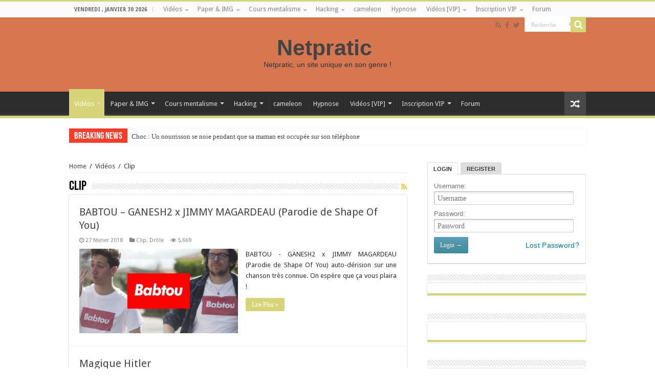

--- FILE ---
content_type: text/html; charset=UTF-8
request_url: https://www.netpratic.com/category/videos/clip-videos/
body_size: 27810
content:
<!DOCTYPE html>
<html lang="fr-FR" prefix="og: http://ogp.me/ns#">
<head>
<meta charset="UTF-8" />
<link rel="profile" href="http://gmpg.org/xfn/11" />
<link rel="pingback" href="https://www.netpratic.com/xmlrpc.php" />
<meta name='robots' content='index, follow, max-image-preview:large, max-snippet:-1, max-video-preview:-1' />

	<!-- This site is optimized with the Yoast SEO plugin v21.5 - https://yoast.com/wordpress/plugins/seo/ -->
	<title>Clip Archives - Netpratic </title>
	<meta name="description" content="Netpratic un site VRAIMENT pas comme les autres !" />
	<link rel="canonical" href="http://www.netpratic.com/category/videos/clip-videos/" />
	<link rel="next" href="http://www.netpratic.com/category/videos/clip-videos/page/2/" />
	<script type="application/ld+json" class="yoast-schema-graph">{"@context":"https://schema.org","@graph":[{"@type":"CollectionPage","@id":"http://www.netpratic.com/category/videos/clip-videos/","url":"http://www.netpratic.com/category/videos/clip-videos/","name":"Clip Archives - Netpratic ","isPartOf":{"@id":"http://www.netpratic.com/#website"},"primaryImageOfPage":{"@id":"http://www.netpratic.com/category/videos/clip-videos/#primaryimage"},"image":{"@id":"http://www.netpratic.com/category/videos/clip-videos/#primaryimage"},"thumbnailUrl":"https://www.netpratic.com/wp-content/uploads/2018/02/babtou-ganesh2-x-jimmy-magardeau.jpg","description":"Netpratic un site VRAIMENT pas comme les autres !","breadcrumb":{"@id":"http://www.netpratic.com/category/videos/clip-videos/#breadcrumb"},"inLanguage":"fr-FR"},{"@type":"ImageObject","inLanguage":"fr-FR","@id":"http://www.netpratic.com/category/videos/clip-videos/#primaryimage","url":"https://www.netpratic.com/wp-content/uploads/2018/02/babtou-ganesh2-x-jimmy-magardeau.jpg","contentUrl":"https://www.netpratic.com/wp-content/uploads/2018/02/babtou-ganesh2-x-jimmy-magardeau.jpg","width":1280,"height":720},{"@type":"BreadcrumbList","@id":"http://www.netpratic.com/category/videos/clip-videos/#breadcrumb","itemListElement":[{"@type":"ListItem","position":1,"name":"Accueil","item":"http://www.netpratic.com/"},{"@type":"ListItem","position":2,"name":"Vidéos","item":"https://www.netpratic.com/category/videos/"},{"@type":"ListItem","position":3,"name":"Clip"}]},{"@type":"WebSite","@id":"http://www.netpratic.com/#website","url":"http://www.netpratic.com/","name":"Netpratic ","description":"Netpratic, un site unique en son genre !","potentialAction":[{"@type":"SearchAction","target":{"@type":"EntryPoint","urlTemplate":"http://www.netpratic.com/?s={search_term_string}"},"query-input":"required name=search_term_string"}],"inLanguage":"fr-FR"}]}</script>
	<!-- / Yoast SEO plugin. -->


<link rel='dns-prefetch' href='//ssl.p.jwpcdn.com' />
<link rel='dns-prefetch' href='//fonts.googleapis.com' />
<link rel="alternate" type="application/rss+xml" title="Netpratic  &raquo; Flux" href="https://www.netpratic.com/feed/" />
<link rel="alternate" type="application/rss+xml" title="Netpratic  &raquo; Flux des commentaires" href="https://www.netpratic.com/comments/feed/" />
<link rel="alternate" type="application/rss+xml" title="Netpratic  &raquo; Flux de la catégorie Clip" href="https://www.netpratic.com/category/videos/clip-videos/feed/" />
		<!-- This site uses the Google Analytics by MonsterInsights plugin v8.20.1 - Using Analytics tracking - https://www.monsterinsights.com/ -->
		<!-- Remarque : MonsterInsights n’est actuellement pas configuré sur ce site. Le propriétaire doit authentifier son compte Google Analytics dans les réglages de MonsterInsights.  -->
					<!-- No tracking code set -->
				<!-- / Google Analytics by MonsterInsights -->
		<script type="text/javascript">
/* <![CDATA[ */
window._wpemojiSettings = {"baseUrl":"https:\/\/s.w.org\/images\/core\/emoji\/14.0.0\/72x72\/","ext":".png","svgUrl":"https:\/\/s.w.org\/images\/core\/emoji\/14.0.0\/svg\/","svgExt":".svg","source":{"concatemoji":"https:\/\/www.netpratic.com\/wp-includes\/js\/wp-emoji-release.min.js"}};
/*! This file is auto-generated */
!function(i,n){var o,s,e;function c(e){try{var t={supportTests:e,timestamp:(new Date).valueOf()};sessionStorage.setItem(o,JSON.stringify(t))}catch(e){}}function p(e,t,n){e.clearRect(0,0,e.canvas.width,e.canvas.height),e.fillText(t,0,0);var t=new Uint32Array(e.getImageData(0,0,e.canvas.width,e.canvas.height).data),r=(e.clearRect(0,0,e.canvas.width,e.canvas.height),e.fillText(n,0,0),new Uint32Array(e.getImageData(0,0,e.canvas.width,e.canvas.height).data));return t.every(function(e,t){return e===r[t]})}function u(e,t,n){switch(t){case"flag":return n(e,"\ud83c\udff3\ufe0f\u200d\u26a7\ufe0f","\ud83c\udff3\ufe0f\u200b\u26a7\ufe0f")?!1:!n(e,"\ud83c\uddfa\ud83c\uddf3","\ud83c\uddfa\u200b\ud83c\uddf3")&&!n(e,"\ud83c\udff4\udb40\udc67\udb40\udc62\udb40\udc65\udb40\udc6e\udb40\udc67\udb40\udc7f","\ud83c\udff4\u200b\udb40\udc67\u200b\udb40\udc62\u200b\udb40\udc65\u200b\udb40\udc6e\u200b\udb40\udc67\u200b\udb40\udc7f");case"emoji":return!n(e,"\ud83e\udef1\ud83c\udffb\u200d\ud83e\udef2\ud83c\udfff","\ud83e\udef1\ud83c\udffb\u200b\ud83e\udef2\ud83c\udfff")}return!1}function f(e,t,n){var r="undefined"!=typeof WorkerGlobalScope&&self instanceof WorkerGlobalScope?new OffscreenCanvas(300,150):i.createElement("canvas"),a=r.getContext("2d",{willReadFrequently:!0}),o=(a.textBaseline="top",a.font="600 32px Arial",{});return e.forEach(function(e){o[e]=t(a,e,n)}),o}function t(e){var t=i.createElement("script");t.src=e,t.defer=!0,i.head.appendChild(t)}"undefined"!=typeof Promise&&(o="wpEmojiSettingsSupports",s=["flag","emoji"],n.supports={everything:!0,everythingExceptFlag:!0},e=new Promise(function(e){i.addEventListener("DOMContentLoaded",e,{once:!0})}),new Promise(function(t){var n=function(){try{var e=JSON.parse(sessionStorage.getItem(o));if("object"==typeof e&&"number"==typeof e.timestamp&&(new Date).valueOf()<e.timestamp+604800&&"object"==typeof e.supportTests)return e.supportTests}catch(e){}return null}();if(!n){if("undefined"!=typeof Worker&&"undefined"!=typeof OffscreenCanvas&&"undefined"!=typeof URL&&URL.createObjectURL&&"undefined"!=typeof Blob)try{var e="postMessage("+f.toString()+"("+[JSON.stringify(s),u.toString(),p.toString()].join(",")+"));",r=new Blob([e],{type:"text/javascript"}),a=new Worker(URL.createObjectURL(r),{name:"wpTestEmojiSupports"});return void(a.onmessage=function(e){c(n=e.data),a.terminate(),t(n)})}catch(e){}c(n=f(s,u,p))}t(n)}).then(function(e){for(var t in e)n.supports[t]=e[t],n.supports.everything=n.supports.everything&&n.supports[t],"flag"!==t&&(n.supports.everythingExceptFlag=n.supports.everythingExceptFlag&&n.supports[t]);n.supports.everythingExceptFlag=n.supports.everythingExceptFlag&&!n.supports.flag,n.DOMReady=!1,n.readyCallback=function(){n.DOMReady=!0}}).then(function(){return e}).then(function(){var e;n.supports.everything||(n.readyCallback(),(e=n.source||{}).concatemoji?t(e.concatemoji):e.wpemoji&&e.twemoji&&(t(e.twemoji),t(e.wpemoji)))}))}((window,document),window._wpemojiSettings);
/* ]]> */
</script>
<link rel='stylesheet' id='shadowbox-css-css' href='http://www.netpratic.com/wp-content/uploads/shadowbox-js/src/shadowbox.css' type='text/css' media='screen' />
<link rel='stylesheet' id='shadowbox-extras-css' href='https://www.netpratic.com/wp-content/plugins/shadowbox-js/css/extras.css' type='text/css' media='screen' />
<link rel='stylesheet' id='tie-insta-style-css' href='https://www.netpratic.com/wp-content/plugins/instagramy/assets/style.css' type='text/css' media='all' />
<link rel='stylesheet' id='taqyeem-style-css' href='https://www.netpratic.com/wp-content/plugins/taqyeem/style.css' type='text/css' media='all' />
<style id='wp-emoji-styles-inline-css' type='text/css'>

	img.wp-smiley, img.emoji {
		display: inline !important;
		border: none !important;
		box-shadow: none !important;
		height: 1em !important;
		width: 1em !important;
		margin: 0 0.07em !important;
		vertical-align: -0.1em !important;
		background: none !important;
		padding: 0 !important;
	}
</style>
<link rel='stylesheet' id='wp-block-library-css' href='https://www.netpratic.com/wp-includes/css/dist/block-library/style.min.css' type='text/css' media='all' />
<style id='classic-theme-styles-inline-css' type='text/css'>
/*! This file is auto-generated */
.wp-block-button__link{color:#fff;background-color:#32373c;border-radius:9999px;box-shadow:none;text-decoration:none;padding:calc(.667em + 2px) calc(1.333em + 2px);font-size:1.125em}.wp-block-file__button{background:#32373c;color:#fff;text-decoration:none}
</style>
<style id='global-styles-inline-css' type='text/css'>
body{--wp--preset--color--black: #000000;--wp--preset--color--cyan-bluish-gray: #abb8c3;--wp--preset--color--white: #ffffff;--wp--preset--color--pale-pink: #f78da7;--wp--preset--color--vivid-red: #cf2e2e;--wp--preset--color--luminous-vivid-orange: #ff6900;--wp--preset--color--luminous-vivid-amber: #fcb900;--wp--preset--color--light-green-cyan: #7bdcb5;--wp--preset--color--vivid-green-cyan: #00d084;--wp--preset--color--pale-cyan-blue: #8ed1fc;--wp--preset--color--vivid-cyan-blue: #0693e3;--wp--preset--color--vivid-purple: #9b51e0;--wp--preset--gradient--vivid-cyan-blue-to-vivid-purple: linear-gradient(135deg,rgba(6,147,227,1) 0%,rgb(155,81,224) 100%);--wp--preset--gradient--light-green-cyan-to-vivid-green-cyan: linear-gradient(135deg,rgb(122,220,180) 0%,rgb(0,208,130) 100%);--wp--preset--gradient--luminous-vivid-amber-to-luminous-vivid-orange: linear-gradient(135deg,rgba(252,185,0,1) 0%,rgba(255,105,0,1) 100%);--wp--preset--gradient--luminous-vivid-orange-to-vivid-red: linear-gradient(135deg,rgba(255,105,0,1) 0%,rgb(207,46,46) 100%);--wp--preset--gradient--very-light-gray-to-cyan-bluish-gray: linear-gradient(135deg,rgb(238,238,238) 0%,rgb(169,184,195) 100%);--wp--preset--gradient--cool-to-warm-spectrum: linear-gradient(135deg,rgb(74,234,220) 0%,rgb(151,120,209) 20%,rgb(207,42,186) 40%,rgb(238,44,130) 60%,rgb(251,105,98) 80%,rgb(254,248,76) 100%);--wp--preset--gradient--blush-light-purple: linear-gradient(135deg,rgb(255,206,236) 0%,rgb(152,150,240) 100%);--wp--preset--gradient--blush-bordeaux: linear-gradient(135deg,rgb(254,205,165) 0%,rgb(254,45,45) 50%,rgb(107,0,62) 100%);--wp--preset--gradient--luminous-dusk: linear-gradient(135deg,rgb(255,203,112) 0%,rgb(199,81,192) 50%,rgb(65,88,208) 100%);--wp--preset--gradient--pale-ocean: linear-gradient(135deg,rgb(255,245,203) 0%,rgb(182,227,212) 50%,rgb(51,167,181) 100%);--wp--preset--gradient--electric-grass: linear-gradient(135deg,rgb(202,248,128) 0%,rgb(113,206,126) 100%);--wp--preset--gradient--midnight: linear-gradient(135deg,rgb(2,3,129) 0%,rgb(40,116,252) 100%);--wp--preset--font-size--small: 13px;--wp--preset--font-size--medium: 20px;--wp--preset--font-size--large: 36px;--wp--preset--font-size--x-large: 42px;--wp--preset--spacing--20: 0.44rem;--wp--preset--spacing--30: 0.67rem;--wp--preset--spacing--40: 1rem;--wp--preset--spacing--50: 1.5rem;--wp--preset--spacing--60: 2.25rem;--wp--preset--spacing--70: 3.38rem;--wp--preset--spacing--80: 5.06rem;--wp--preset--shadow--natural: 6px 6px 9px rgba(0, 0, 0, 0.2);--wp--preset--shadow--deep: 12px 12px 50px rgba(0, 0, 0, 0.4);--wp--preset--shadow--sharp: 6px 6px 0px rgba(0, 0, 0, 0.2);--wp--preset--shadow--outlined: 6px 6px 0px -3px rgba(255, 255, 255, 1), 6px 6px rgba(0, 0, 0, 1);--wp--preset--shadow--crisp: 6px 6px 0px rgba(0, 0, 0, 1);}:where(.is-layout-flex){gap: 0.5em;}:where(.is-layout-grid){gap: 0.5em;}body .is-layout-flow > .alignleft{float: left;margin-inline-start: 0;margin-inline-end: 2em;}body .is-layout-flow > .alignright{float: right;margin-inline-start: 2em;margin-inline-end: 0;}body .is-layout-flow > .aligncenter{margin-left: auto !important;margin-right: auto !important;}body .is-layout-constrained > .alignleft{float: left;margin-inline-start: 0;margin-inline-end: 2em;}body .is-layout-constrained > .alignright{float: right;margin-inline-start: 2em;margin-inline-end: 0;}body .is-layout-constrained > .aligncenter{margin-left: auto !important;margin-right: auto !important;}body .is-layout-constrained > :where(:not(.alignleft):not(.alignright):not(.alignfull)){max-width: var(--wp--style--global--content-size);margin-left: auto !important;margin-right: auto !important;}body .is-layout-constrained > .alignwide{max-width: var(--wp--style--global--wide-size);}body .is-layout-flex{display: flex;}body .is-layout-flex{flex-wrap: wrap;align-items: center;}body .is-layout-flex > *{margin: 0;}body .is-layout-grid{display: grid;}body .is-layout-grid > *{margin: 0;}:where(.wp-block-columns.is-layout-flex){gap: 2em;}:where(.wp-block-columns.is-layout-grid){gap: 2em;}:where(.wp-block-post-template.is-layout-flex){gap: 1.25em;}:where(.wp-block-post-template.is-layout-grid){gap: 1.25em;}.has-black-color{color: var(--wp--preset--color--black) !important;}.has-cyan-bluish-gray-color{color: var(--wp--preset--color--cyan-bluish-gray) !important;}.has-white-color{color: var(--wp--preset--color--white) !important;}.has-pale-pink-color{color: var(--wp--preset--color--pale-pink) !important;}.has-vivid-red-color{color: var(--wp--preset--color--vivid-red) !important;}.has-luminous-vivid-orange-color{color: var(--wp--preset--color--luminous-vivid-orange) !important;}.has-luminous-vivid-amber-color{color: var(--wp--preset--color--luminous-vivid-amber) !important;}.has-light-green-cyan-color{color: var(--wp--preset--color--light-green-cyan) !important;}.has-vivid-green-cyan-color{color: var(--wp--preset--color--vivid-green-cyan) !important;}.has-pale-cyan-blue-color{color: var(--wp--preset--color--pale-cyan-blue) !important;}.has-vivid-cyan-blue-color{color: var(--wp--preset--color--vivid-cyan-blue) !important;}.has-vivid-purple-color{color: var(--wp--preset--color--vivid-purple) !important;}.has-black-background-color{background-color: var(--wp--preset--color--black) !important;}.has-cyan-bluish-gray-background-color{background-color: var(--wp--preset--color--cyan-bluish-gray) !important;}.has-white-background-color{background-color: var(--wp--preset--color--white) !important;}.has-pale-pink-background-color{background-color: var(--wp--preset--color--pale-pink) !important;}.has-vivid-red-background-color{background-color: var(--wp--preset--color--vivid-red) !important;}.has-luminous-vivid-orange-background-color{background-color: var(--wp--preset--color--luminous-vivid-orange) !important;}.has-luminous-vivid-amber-background-color{background-color: var(--wp--preset--color--luminous-vivid-amber) !important;}.has-light-green-cyan-background-color{background-color: var(--wp--preset--color--light-green-cyan) !important;}.has-vivid-green-cyan-background-color{background-color: var(--wp--preset--color--vivid-green-cyan) !important;}.has-pale-cyan-blue-background-color{background-color: var(--wp--preset--color--pale-cyan-blue) !important;}.has-vivid-cyan-blue-background-color{background-color: var(--wp--preset--color--vivid-cyan-blue) !important;}.has-vivid-purple-background-color{background-color: var(--wp--preset--color--vivid-purple) !important;}.has-black-border-color{border-color: var(--wp--preset--color--black) !important;}.has-cyan-bluish-gray-border-color{border-color: var(--wp--preset--color--cyan-bluish-gray) !important;}.has-white-border-color{border-color: var(--wp--preset--color--white) !important;}.has-pale-pink-border-color{border-color: var(--wp--preset--color--pale-pink) !important;}.has-vivid-red-border-color{border-color: var(--wp--preset--color--vivid-red) !important;}.has-luminous-vivid-orange-border-color{border-color: var(--wp--preset--color--luminous-vivid-orange) !important;}.has-luminous-vivid-amber-border-color{border-color: var(--wp--preset--color--luminous-vivid-amber) !important;}.has-light-green-cyan-border-color{border-color: var(--wp--preset--color--light-green-cyan) !important;}.has-vivid-green-cyan-border-color{border-color: var(--wp--preset--color--vivid-green-cyan) !important;}.has-pale-cyan-blue-border-color{border-color: var(--wp--preset--color--pale-cyan-blue) !important;}.has-vivid-cyan-blue-border-color{border-color: var(--wp--preset--color--vivid-cyan-blue) !important;}.has-vivid-purple-border-color{border-color: var(--wp--preset--color--vivid-purple) !important;}.has-vivid-cyan-blue-to-vivid-purple-gradient-background{background: var(--wp--preset--gradient--vivid-cyan-blue-to-vivid-purple) !important;}.has-light-green-cyan-to-vivid-green-cyan-gradient-background{background: var(--wp--preset--gradient--light-green-cyan-to-vivid-green-cyan) !important;}.has-luminous-vivid-amber-to-luminous-vivid-orange-gradient-background{background: var(--wp--preset--gradient--luminous-vivid-amber-to-luminous-vivid-orange) !important;}.has-luminous-vivid-orange-to-vivid-red-gradient-background{background: var(--wp--preset--gradient--luminous-vivid-orange-to-vivid-red) !important;}.has-very-light-gray-to-cyan-bluish-gray-gradient-background{background: var(--wp--preset--gradient--very-light-gray-to-cyan-bluish-gray) !important;}.has-cool-to-warm-spectrum-gradient-background{background: var(--wp--preset--gradient--cool-to-warm-spectrum) !important;}.has-blush-light-purple-gradient-background{background: var(--wp--preset--gradient--blush-light-purple) !important;}.has-blush-bordeaux-gradient-background{background: var(--wp--preset--gradient--blush-bordeaux) !important;}.has-luminous-dusk-gradient-background{background: var(--wp--preset--gradient--luminous-dusk) !important;}.has-pale-ocean-gradient-background{background: var(--wp--preset--gradient--pale-ocean) !important;}.has-electric-grass-gradient-background{background: var(--wp--preset--gradient--electric-grass) !important;}.has-midnight-gradient-background{background: var(--wp--preset--gradient--midnight) !important;}.has-small-font-size{font-size: var(--wp--preset--font-size--small) !important;}.has-medium-font-size{font-size: var(--wp--preset--font-size--medium) !important;}.has-large-font-size{font-size: var(--wp--preset--font-size--large) !important;}.has-x-large-font-size{font-size: var(--wp--preset--font-size--x-large) !important;}
.wp-block-navigation a:where(:not(.wp-element-button)){color: inherit;}
:where(.wp-block-post-template.is-layout-flex){gap: 1.25em;}:where(.wp-block-post-template.is-layout-grid){gap: 1.25em;}
:where(.wp-block-columns.is-layout-flex){gap: 2em;}:where(.wp-block-columns.is-layout-grid){gap: 2em;}
.wp-block-pullquote{font-size: 1.5em;line-height: 1.6;}
</style>
<link rel='stylesheet' id='cptch_stylesheet-css' href='https://www.netpratic.com/wp-content/plugins/captcha/css/front_end_style.css' type='text/css' media='all' />
<link rel='stylesheet' id='dashicons-css' href='https://www.netpratic.com/wp-includes/css/dashicons.min.css' type='text/css' media='all' />
<link rel='stylesheet' id='cptch_desktop_style-css' href='https://www.netpratic.com/wp-content/plugins/captcha/css/desktop_style.css' type='text/css' media='all' />
<link rel='stylesheet' id='contact-form-7-css' href='https://www.netpratic.com/wp-content/plugins/contact-form-7/includes/css/styles.css' type='text/css' media='all' />
<link rel='stylesheet' id='fancybox-style-css' href='https://www.netpratic.com/wp-content/plugins/light/css/jquery.fancybox.css' type='text/css' media='all' />
<link rel='stylesheet' id='rpt_front_style-css' href='https://www.netpratic.com/wp-content/plugins/related-posts-thumbnails/assets/css/front.css' type='text/css' media='all' />
<link rel='stylesheet' id='taqyeem-buttons-style-css' href='https://www.netpratic.com/wp-content/plugins/taqyeem-buttons/assets/style.css' type='text/css' media='all' />
<style id='woocommerce-inline-inline-css' type='text/css'>
.woocommerce form .form-row .required { visibility: visible; }
</style>
<link rel='stylesheet' id='tie-style-css' href='https://www.netpratic.com/wp-content/themes/sahifa/style.css' type='text/css' media='all' />
<link rel='stylesheet' id='tie-woocommerce-css' href='https://www.netpratic.com/wp-content/themes/sahifa/css/woocommerce.css' type='text/css' media='all' />
<link rel='stylesheet' id='tie-ilightbox-skin-css' href='https://www.netpratic.com/wp-content/themes/sahifa/css/ilightbox/dark-skin/skin.css' type='text/css' media='all' />
<link rel='stylesheet' id='Droid+Sans-css' href='https://fonts.googleapis.com/css?family=Droid+Sans%3Aregular%2C700' type='text/css' media='all' />
<link rel='stylesheet' id='recent-posts-widget-with-thumbnails-public-style-css' href='https://www.netpratic.com/wp-content/plugins/recent-posts-widget-with-thumbnails/public.css' type='text/css' media='all' />
<link rel='stylesheet' id='fancybox-css' href='https://www.netpratic.com/wp-content/plugins/easy-fancybox/fancybox/1.5.4/jquery.fancybox.min.css' type='text/css' media='screen' />
<style id='fancybox-inline-css' type='text/css'>
#fancybox-outer{background:#fff}#fancybox-content{background:#fff;border-color:#fff;color:inherit;}
</style>
<link rel='stylesheet' id='ws-plugin--s2member-css' href='https://www.netpratic.com/wp-content/plugins/s2member/s2member-o.php?ws_plugin__s2member_css=1&#038;qcABC=1' type='text/css' media='all' />
<link rel='stylesheet' id='login_css-css' href='https://www.netpratic.com/wp-content/plugins/sb-login/css/login.css' type='text/css' media='all' />
<script type="text/javascript" src="https://www.netpratic.com/wp-includes/js/jquery/jquery.min.js" id="jquery-core-js"></script>
<script type="text/javascript" src="https://www.netpratic.com/wp-includes/js/jquery/jquery-migrate.min.js" id="jquery-migrate-js"></script>
<script type="text/javascript" src="https://www.netpratic.com/wp-content/plugins/taqyeem/js/tie.js" id="taqyeem-main-js"></script>
<script type="text/javascript" src="https://ssl.p.jwpcdn.com/6/12/jwplayer.js" id="jwplayer-js"></script>
<link rel="https://api.w.org/" href="https://www.netpratic.com/wp-json/" /><link rel="alternate" type="application/json" href="https://www.netpratic.com/wp-json/wp/v2/categories/21" /><link rel="EditURI" type="application/rsd+xml" title="RSD" href="https://www.netpratic.com/xmlrpc.php?rsd" />
<meta name="generator" content="WordPress 6.4.7" />
<meta name="generator" content="WooCommerce 3.5.9" />
<script type="text/javascript">jwplayer.defaults = { "ph": 2 };</script>			<style>
			#related_posts_thumbnails li{
				border-right: 1px solid #dddddd;
				background-color: #ffffff			}
			#related_posts_thumbnails li:hover{
				background-color: #eeeeee;
			}
			.relpost_content{
				font-size:	12px;
				color: 		#333333;
			}
			.relpost-block-single{
				background-color: #ffffff;
				border-right: 1px solid  #dddddd;
				border-left: 1px solid  #dddddd;
				margin-right: -1px;
			}
			.relpost-block-single:hover{
				background-color: #eeeeee;
			}
		</style>

	<script type='text/javascript'>
/* <![CDATA[ */
var taqyeem = {"ajaxurl":"https://www.netpratic.com/wp-admin/admin-ajax.php" , "your_rating":"Your Rating:"};
/* ]]> */
</script>
<style type="text/css" media="screen"> 

</style> 
<!-- Saisissez vos scripts ici --><link rel="shortcut icon" href="http://www.netpratic.com/wp-content/uploads/2015/05/netpratic_16x16.png" title="Favicon" />	
<!--[if IE]>
<script type="text/javascript">jQuery(document).ready(function (){ jQuery(".menu-item").has("ul").children("a").attr("aria-haspopup", "true");});</script>
<![endif]-->	
<!--[if lt IE 9]>
<script src="https://www.netpratic.com/wp-content/themes/sahifa/js/html5.js"></script>
<script src="https://www.netpratic.com/wp-content/themes/sahifa/js/selectivizr-min.js"></script>
<![endif]-->
<!--[if IE 9]>
<link rel="stylesheet" type="text/css" media="all" href="https://www.netpratic.com/wp-content/themes/sahifa/css/ie9.css" />
<![endif]-->
<!--[if IE 8]>
<link rel="stylesheet" type="text/css" media="all" href="https://www.netpratic.com/wp-content/themes/sahifa/css/ie8.css" />
<![endif]-->
<!--[if IE 7]>
<link rel="stylesheet" type="text/css" media="all" href="https://www.netpratic.com/wp-content/themes/sahifa/css/ie7.css" />
<![endif]-->


<meta name="viewport" content="width=device-width, initial-scale=1.0" />

<script>
  (function(i,s,o,g,r,a,m){i['GoogleAnalyticsObject']=r;i[r]=i[r]||function(){
  (i[r].q=i[r].q||[]).push(arguments)},i[r].l=1*new Date();a=s.createElement(o),
  m=s.getElementsByTagName(o)[0];a.async=1;a.src=g;m.parentNode.insertBefore(a,m)
  })(window,document,'script','//www.google-analytics.com/analytics.js','ga');

  ga('create', 'UA-45193032-1', 'auto');
  ga('send', 'pageview');

</script>

<style type="text/css" media="screen"> 

::-webkit-scrollbar {
	width: 8px;
	height:8px;
}

#main-nav,
.cat-box-content,
#sidebar .widget-container,
.post-listing,
#commentform {
	border-bottom-color: #d6d678;
}
	
.search-block .search-button,
#topcontrol,
#main-nav ul li.current-menu-item a,
#main-nav ul li.current-menu-item a:hover,
#main-nav ul li.current_page_parent a,
#main-nav ul li.current_page_parent a:hover,
#main-nav ul li.current-menu-parent a,
#main-nav ul li.current-menu-parent a:hover,
#main-nav ul li.current-page-ancestor a,
#main-nav ul li.current-page-ancestor a:hover,
.pagination span.current,
.share-post span.share-text,
.flex-control-paging li a.flex-active,
.ei-slider-thumbs li.ei-slider-element,
.review-percentage .review-item span span,
.review-final-score,
.button,
a.button,
a.more-link,
#main-content input[type="submit"],
.form-submit #submit,
#login-form .login-button,
.widget-feedburner .feedburner-subscribe,
input[type="submit"],
#buddypress button,
#buddypress a.button,
#buddypress input[type=submit],
#buddypress input[type=reset],
#buddypress ul.button-nav li a,
#buddypress div.generic-button a,
#buddypress .comment-reply-link,
#buddypress div.item-list-tabs ul li a span,
#buddypress div.item-list-tabs ul li.selected a,
#buddypress div.item-list-tabs ul li.current a,
#buddypress #members-directory-form div.item-list-tabs ul li.selected span,
#members-list-options a.selected,
#groups-list-options a.selected,
body.dark-skin #buddypress div.item-list-tabs ul li a span,
body.dark-skin #buddypress div.item-list-tabs ul li.selected a,
body.dark-skin #buddypress div.item-list-tabs ul li.current a,
body.dark-skin #members-list-options a.selected,
body.dark-skin #groups-list-options a.selected,
.search-block-large .search-button,
#featured-posts .flex-next:hover,
#featured-posts .flex-prev:hover,
a.tie-cart span.shooping-count,
.woocommerce span.onsale,
.woocommerce-page span.onsale ,
.woocommerce .widget_price_filter .ui-slider .ui-slider-handle,
.woocommerce-page .widget_price_filter .ui-slider .ui-slider-handle,
#check-also-close,
a.post-slideshow-next,
a.post-slideshow-prev,
.widget_price_filter .ui-slider .ui-slider-handle,
.quantity .minus:hover,
.quantity .plus:hover,
.mejs-container .mejs-controls .mejs-time-rail .mejs-time-current  {
	background-color:#d6d678;
}

::-webkit-scrollbar-thumb{
	background-color:#d6d678 !important;
}
	
footer#theme-footer,
header#theme-header,
.top-nav ul li.current-menu-item:before,
#main-nav .menu-sub-content ,
#main-nav ul ul,
#check-also-box { 
	border-top-color: #d6d678;
}
	
.search-block:after {
	border-right-color:#d6d678;
}

body.rtl .search-block:after {
	border-left-color:#d6d678;
}

#main-nav ul > li.menu-item-has-children:hover > a:after,
#main-nav ul > li.mega-menu:hover > a:after {
	border-color:transparent transparent #d6d678;
}
	
.widget.timeline-posts li a:hover,
.widget.timeline-posts li a:hover span.tie-date {
	color: #d6d678;
}

.widget.timeline-posts li a:hover span.tie-date:before {
	background: #d6d678;
	border-color: #d6d678;
}

#order_review,
#order_review_heading {
	border-color: #d6d678;
}

	
body {
	background-image : url(https://www.netpratic.com/wp-content/themes/sahifa/images/patterns/body-bg4.png);
	background-position: top center;
}

header#theme-header {
	background-color:#d67751 !important; 
				}


</style> 

		<script type="text/javascript">
			/* <![CDATA[ */
				var sf_position = '0';
				var sf_templates = "<a href=\"{search_url_escaped}\">Voir tous les r\u00e9sultats<\/a>";
				var sf_input = '.search-live';
				jQuery(document).ready(function(){
					jQuery(sf_input).ajaxyLiveSearch({"expand":false,"searchUrl":"https:\/\/www.netpratic.com\/?s=%s","text":"Search","delay":500,"iwidth":180,"width":315,"ajaxUrl":"https:\/\/www.netpratic.com\/wp-admin\/admin-ajax.php","rtl":0});
					jQuery(".live-search_ajaxy-selective-input").keyup(function() {
						var width = jQuery(this).val().length * 8;
						if(width < 50) {
							width = 50;
						}
						jQuery(this).width(width);
					});
					jQuery(".live-search_ajaxy-selective-search").click(function() {
						jQuery(this).find(".live-search_ajaxy-selective-input").focus();
					});
					jQuery(".live-search_ajaxy-selective-close").click(function() {
						jQuery(this).parent().remove();
					});
				});
			/* ]]> */
		</script>
			<noscript><style>.woocommerce-product-gallery{ opacity: 1 !important; }</style></noscript>
	<script type="text/javascript" src="https://www.netpratic.com/wp-content/plugins/si-captcha-for-wordpress/captcha/si_captcha.js?ver=1769810355"></script>
<!-- begin SI CAPTCHA Anti-Spam - login/register form style -->
<style type="text/css">
.si_captcha_small { width:175px; height:45px; padding-top:10px; padding-bottom:10px; }
.si_captcha_large { width:250px; height:60px; padding-top:10px; padding-bottom:10px; }
img#si_image_com { border-style:none; margin:0; padding-right:5px; float:left; }
img#si_image_reg { border-style:none; margin:0; padding-right:5px; float:left; }
img#si_image_log { border-style:none; margin:0; padding-right:5px; float:left; }
img#si_image_side_login { border-style:none; margin:0; padding-right:5px; float:left; }
img#si_image_checkout { border-style:none; margin:0; padding-right:5px; float:left; }
img#si_image_jetpack { border-style:none; margin:0; padding-right:5px; float:left; }
img#si_image_bbpress_topic { border-style:none; margin:0; padding-right:5px; float:left; }
.si_captcha_refresh { border-style:none; margin:0; vertical-align:bottom; }
div#si_captcha_input { display:block; padding-top:15px; padding-bottom:5px; }
label#si_captcha_code_label { margin:0; }
input#si_captcha_code_input { width:65px; }
p#si_captcha_code_p { clear: left; padding-top:10px; }
.si-captcha-jetpack-error { color:#DC3232; }
</style>
<!-- end SI CAPTCHA Anti-Spam - login/register form style -->
<!-- Vipers Video Quicktags v6.6.0 | http://www.viper007bond.com/wordpress-plugins/vipers-video-quicktags/ -->
<style type="text/css">
.vvqbox { display: block; max-width: 100%; visibility: visible !important; margin: 10px auto 10px 0; } .vvqbox img { max-width: 100%; height: 100%; } .vvqbox object { max-width: 100%; } 
</style>
<script type="text/javascript">
// <![CDATA[
	var vvqflashvars = {};
	var vvqparams = { wmode: "opaque", allowfullscreen: "true", allowscriptaccess: "always" };
	var vvqattributes = {};
	var vvqexpressinstall = "https://www.netpratic.com/wp-content/plugins/vipers-video-quicktags/resources/expressinstall.swf";
// ]]>
</script>
<style type="text/css">.broken_link, a.broken_link {
	text-decoration: line-through;
}</style></head>
<body id="top" class="archive category category-clip-videos category-21 woocommerce-no-js lazy-enabled">

<div class="wrapper-outer">

	<div class="background-cover"></div>

	<aside id="slide-out">
	
			<div class="search-mobile">
			<form method="get" id="searchform-mobile" action="https://www.netpratic.com/">
				<button class="search-button" type="submit" value="Recherche"><i class="fa fa-search"></i></button>	
				<input type="text" id="s-mobile" name="s" value="Recherche" onfocus="if (this.value == 'Recherche') {this.value = '';}" onblur="if (this.value == '') {this.value = 'Recherche';}"  />
			</form>
		</div><!-- .search-mobile /-->
		
			<div class="social-icons">
		<a class="ttip-none" title="Rss" href="http://www.netpratic.com/feed/" target="_blank"><i class="fa fa-rss"></i></a><a class="ttip-none" title="Facebook" href="https://www.facebook.com/netpratic" target="_blank"><i class="fa fa-facebook"></i></a><a class="ttip-none" title="Twitter" href="https://www.twitter.com/netpratic" target="_blank"><i class="fa fa-twitter"></i></a>		
			</div>

		
		<div id="mobile-menu" ></div>
	</aside><!-- #slide-out /-->

		<div id="wrapper" class="wide-layout">
		<div class="inner-wrapper">
		
		<header id="theme-header" class="theme-header center-logo">
						<div class="top-nav">
				<div class="container">

							<span class="today-date">vendredi , janvier 30 2026</span>					
				<div class="top-menu"><ul id="menu-menu-general" class="menu"><li id="menu-item-43" class="menu-item menu-item-type-custom menu-item-object-custom current-menu-ancestor current-menu-parent menu-item-has-children menu-item-43"><a href="http://netpratic.com/?cat=4">Vidéos</a>
<ul class="sub-menu">
	<li id="menu-item-98" class="menu-item menu-item-type-taxonomy menu-item-object-category menu-item-98"><a href="https://www.netpratic.com/category/videos/choc/">Choc</a></li>
	<li id="menu-item-826" class="menu-item menu-item-type-taxonomy menu-item-object-category menu-item-826"><a href="https://www.netpratic.com/category/videos/bagarre/">Bagarre</a></li>
	<li id="menu-item-567" class="menu-item menu-item-type-taxonomy menu-item-object-category menu-item-567"><a href="https://www.netpratic.com/category/videos/gore/">Gore</a></li>
	<li id="menu-item-811" class="menu-item menu-item-type-taxonomy menu-item-object-category menu-item-811"><a href="https://www.netpratic.com/category/videos/sexy/">Sexy</a></li>
	<li id="menu-item-115" class="menu-item menu-item-type-taxonomy menu-item-object-category menu-item-115"><a href="https://www.netpratic.com/category/videos/drole/">Drôle</a></li>
	<li id="menu-item-144" class="menu-item menu-item-type-taxonomy menu-item-object-category menu-item-144"><a href="https://www.netpratic.com/category/videos/talent/">Talent</a></li>
	<li id="menu-item-269" class="menu-item menu-item-type-taxonomy menu-item-object-category menu-item-269"><a href="https://www.netpratic.com/category/videos/television/">Télévision</a></li>
	<li id="menu-item-721" class="menu-item menu-item-type-taxonomy menu-item-object-category menu-item-721"><a href="https://www.netpratic.com/category/videos/politique/">Politique</a></li>
	<li id="menu-item-827" class="menu-item menu-item-type-taxonomy menu-item-object-category menu-item-827"><a href="https://www.netpratic.com/category/videos/people/">People</a></li>
	<li id="menu-item-102" class="menu-item menu-item-type-taxonomy menu-item-object-category menu-item-102"><a href="https://www.netpratic.com/category/videos/actualite/">Actualité</a></li>
	<li id="menu-item-103" class="menu-item menu-item-type-taxonomy menu-item-object-category menu-item-103"><a href="https://www.netpratic.com/category/videos/technologie/">Technologie</a></li>
	<li id="menu-item-107" class="menu-item menu-item-type-taxonomy menu-item-object-category menu-item-107"><a href="https://www.netpratic.com/category/videos/publicite/">Publicité</a></li>
	<li id="menu-item-852" class="menu-item menu-item-type-taxonomy menu-item-object-category menu-item-852"><a href="https://www.netpratic.com/category/videos/cute/">Cute</a></li>
	<li id="menu-item-270" class="menu-item menu-item-type-taxonomy menu-item-object-category current-menu-item menu-item-270"><a href="https://www.netpratic.com/category/videos/clip-videos/" aria-current="page">Clip</a></li>
	<li id="menu-item-124" class="menu-item menu-item-type-taxonomy menu-item-object-category menu-item-124"><a href="https://www.netpratic.com/category/videos/insolite/">Insolite</a></li>
</ul>
</li>
<li id="menu-item-44" class="menu-item menu-item-type-custom menu-item-object-custom menu-item-has-children menu-item-44"><a href="https://netpratic.com/?cat=3">Paper &#038; IMG</a>
<ul class="sub-menu">
	<li id="menu-item-8905" class="menu-item menu-item-type-taxonomy menu-item-object-category menu-item-8905"><a href="https://www.netpratic.com/category/paper/">Paper [GRATUIT]</a></li>
	<li id="menu-item-5161" class="menu-item menu-item-type-custom menu-item-object-custom menu-item-5161"><a href="https://www.netpratic.com/category/news/news-vip/">Paper [VIP]</a></li>
	<li id="menu-item-45" class="menu-item menu-item-type-custom menu-item-object-custom menu-item-has-children menu-item-45"><a href="https://netpratic.com/?cat=5">Images</a>
	<ul class="sub-menu">
		<li id="menu-item-8904" class="menu-item menu-item-type-taxonomy menu-item-object-category menu-item-8904"><a href="https://www.netpratic.com/category/image/">Image [GRATUIT]</a></li>
		<li id="menu-item-5162" class="menu-item menu-item-type-custom menu-item-object-custom menu-item-5162"><a href="https://www.netpratic.com/category/image/image-vip/">Image [VIP]</a></li>
	</ul>
</li>
</ul>
</li>
<li id="menu-item-3669" class="menu-item menu-item-type-post_type menu-item-object-page menu-item-has-children menu-item-3669"><a href="https://www.netpratic.com/cours-mentalisme/">Cours mentalisme</a>
<ul class="sub-menu">
	<li id="menu-item-8903" class="menu-item menu-item-type-post_type menu-item-object-page menu-item-8903"><a href="https://www.netpratic.com/cours-mentalisme/">Aperçu GRATUIT</a></li>
	<li id="menu-item-5117" class="menu-item menu-item-type-custom menu-item-object-custom menu-item-5117"><a href="http://www.netpratic.com/category/mentalisme-2/emotions-universelles/">Émotions Universelles</a></li>
	<li id="menu-item-4896" class="menu-item menu-item-type-custom menu-item-object-custom menu-item-4896"><a href="http://www.netpratic.com/category/mentalisme-2/cours-mentalisme/">Cours Mentalisme</a></li>
	<li id="menu-item-4788" class="menu-item menu-item-type-custom menu-item-object-custom menu-item-4788"><a href="http://www.netpratic.com/le-facial-action-coding-system/">Facial Action Coding System</a></li>
	<li id="menu-item-4897" class="menu-item menu-item-type-custom menu-item-object-custom menu-item-4897"><a href="http://www.netpratic.com/category/mentalisme-2/facs-2/">Exercice : Codez le visage</a></li>
	<li id="menu-item-4898" class="menu-item menu-item-type-custom menu-item-object-custom menu-item-4898"><a href="http://www.netpratic.com/category/mentalisme-2/analyse-mentalisme-2/">Analyse</a></li>
	<li id="menu-item-3664" class="menu-item menu-item-type-custom menu-item-object-custom menu-item-3664"><a href="http://www.netpratic.com/cours-mentalisme/">Entrainement en vidéo</a></li>
	<li id="menu-item-4899" class="menu-item menu-item-type-custom menu-item-object-custom menu-item-4899"><a href="http://www.netpratic.com/category/mentalisme-2/micro-expression-mentalisme-2/">Micro-expression</a></li>
</ul>
</li>
<li id="menu-item-4191" class="menu-item menu-item-type-taxonomy menu-item-object-category menu-item-has-children menu-item-4191"><a href="https://www.netpratic.com/category/hacking-2/">Hacking</a>
<ul class="sub-menu">
	<li id="menu-item-4194" class="menu-item menu-item-type-taxonomy menu-item-object-category menu-item-4194"><a href="https://www.netpratic.com/category/hacking-2/tutoriels-hacking/">Tutoriels Hacking</a></li>
	<li id="menu-item-8371" class="menu-item menu-item-type-taxonomy menu-item-object-category menu-item-8371"><a href="https://www.netpratic.com/category/hacking-2/tutoriels-hacking-vip/">Tutoriels Hacking [VIP]</a></li>
	<li id="menu-item-4192" class="menu-item menu-item-type-taxonomy menu-item-object-category menu-item-4192"><a href="https://www.netpratic.com/category/hacking-2/logiciels-hacking/">Logiciels Hacking</a></li>
	<li id="menu-item-8370" class="menu-item menu-item-type-taxonomy menu-item-object-category menu-item-8370"><a href="https://www.netpratic.com/category/hacking-2/logiciels-hacking-vip/">Logiciels Hacking [VIP]</a></li>
</ul>
</li>
<li id="menu-item-9141" class="menu-item menu-item-type-post_type menu-item-object-page menu-item-9141"><a href="https://www.netpratic.com/cameleon/">cameleon</a></li>
<li id="menu-item-5806" class="menu-item menu-item-type-custom menu-item-object-custom menu-item-5806"><a href="https://www.netpratic.com/category/hypnose-2/">Hypnose</a></li>
<li id="menu-item-9081" class="menu-item menu-item-type-post_type menu-item-object-page menu-item-has-children menu-item-9081"><a href="https://www.netpratic.com/videos-vip/">Vidéos [VIP]</a>
<ul class="sub-menu">
	<li id="menu-item-8902" class="menu-item menu-item-type-post_type menu-item-object-page menu-item-8902"><a href="https://www.netpratic.com/videos-vip/">Aperçu Gratuit des videos VIP</a></li>
	<li id="menu-item-5379" class="menu-item menu-item-type-custom menu-item-object-custom menu-item-5379"><a href="https://www.netpratic.com/category/vip/sex-vip/">Sex [VIP]</a></li>
	<li id="menu-item-5376" class="menu-item menu-item-type-custom menu-item-object-custom menu-item-5376"><a href="https://www.netpratic.com/category/vip/choc-vip/">Choc [VIP]</a></li>
	<li id="menu-item-5377" class="menu-item menu-item-type-custom menu-item-object-custom menu-item-5377"><a href="https://www.netpratic.com/category/vip/gore-vip/">Gore [VIP]</a></li>
	<li id="menu-item-5375" class="menu-item menu-item-type-custom menu-item-object-custom menu-item-5375"><a href="https://www.netpratic.com/category/vip/apprentissage/">Apprentissage [VIP]</a></li>
	<li id="menu-item-7564" class="menu-item menu-item-type-taxonomy menu-item-object-category menu-item-7564"><a href="https://www.netpratic.com/category/vip/">ALL Videos VIP</a></li>
</ul>
</li>
<li id="menu-item-5554" class="menu-item menu-item-type-post_type menu-item-object-page menu-item-has-children menu-item-5554"><a href="https://www.netpratic.com/vip/">Inscription VIP</a>
<ul class="sub-menu">
	<li id="menu-item-9022" class="menu-item menu-item-type-custom menu-item-object-custom menu-item-9022"><a href="https://www.netpratic.com/vip/">Inscription</a></li>
</ul>
</li>
<li id="menu-item-1071" class="menu-item menu-item-type-post_type menu-item-object-page menu-item-1071"><a href="https://www.netpratic.com/tal-ki-forum/">Forum</a></li>
</ul></div>
						<div class="search-block">
						<form method="get" id="searchform-header" action="https://www.netpratic.com/">
							<button class="search-button" type="submit" value="Recherche"><i class="fa fa-search"></i></button>	
							<input class="search-live" type="text" id="s-header" name="s" value="Recherche" onfocus="if (this.value == 'Recherche') {this.value = '';}" onblur="if (this.value == '') {this.value = 'Recherche';}"  />
						</form>
					</div><!-- .search-block /-->
			<div class="social-icons">
		<a class="ttip-none" title="Rss" href="http://www.netpratic.com/feed/" target="_blank"><i class="fa fa-rss"></i></a><a class="ttip-none" title="Facebook" href="https://www.facebook.com/netpratic" target="_blank"><i class="fa fa-facebook"></i></a><a class="ttip-none" title="Twitter" href="https://www.twitter.com/netpratic" target="_blank"><i class="fa fa-twitter"></i></a>		
			</div>

		
	
				</div><!-- .container /-->
			</div><!-- .top-menu /-->
			
		<div class="header-content">
		
					<a id="slide-out-open" class="slide-out-open" href="#"><span></span></a>
				
			<div class="logo" style=" margin-top:15px; margin-bottom:25px;">
			<h2>				<a  href="https://www.netpratic.com/">Netpratic </a>
				<span>Netpratic, un site unique en son genre !</span>
							</h2>			</div><!-- .logo /-->
						<div class="clear"></div>
			
		</div>	
													<nav id="main-nav" class="fixed-enabled">
				<div class="container">
				
				
					<div class="main-menu"><ul id="menu-menu-general-1" class="menu"><li class="menu-item menu-item-type-custom menu-item-object-custom current-menu-ancestor current-menu-parent menu-item-has-children menu-item-43"><a href="http://netpratic.com/?cat=4">Vidéos</a>
<ul class="sub-menu menu-sub-content">
	<li class="menu-item menu-item-type-taxonomy menu-item-object-category menu-item-98"><a href="https://www.netpratic.com/category/videos/choc/">Choc</a></li>
	<li class="menu-item menu-item-type-taxonomy menu-item-object-category menu-item-826"><a href="https://www.netpratic.com/category/videos/bagarre/">Bagarre</a></li>
	<li class="menu-item menu-item-type-taxonomy menu-item-object-category menu-item-567"><a href="https://www.netpratic.com/category/videos/gore/">Gore</a></li>
	<li class="menu-item menu-item-type-taxonomy menu-item-object-category menu-item-811"><a href="https://www.netpratic.com/category/videos/sexy/">Sexy</a></li>
	<li class="menu-item menu-item-type-taxonomy menu-item-object-category menu-item-115"><a href="https://www.netpratic.com/category/videos/drole/">Drôle</a></li>
	<li class="menu-item menu-item-type-taxonomy menu-item-object-category menu-item-144"><a href="https://www.netpratic.com/category/videos/talent/">Talent</a></li>
	<li class="menu-item menu-item-type-taxonomy menu-item-object-category menu-item-269"><a href="https://www.netpratic.com/category/videos/television/">Télévision</a></li>
	<li class="menu-item menu-item-type-taxonomy menu-item-object-category menu-item-721"><a href="https://www.netpratic.com/category/videos/politique/">Politique</a></li>
	<li class="menu-item menu-item-type-taxonomy menu-item-object-category menu-item-827"><a href="https://www.netpratic.com/category/videos/people/">People</a></li>
	<li class="menu-item menu-item-type-taxonomy menu-item-object-category menu-item-102"><a href="https://www.netpratic.com/category/videos/actualite/">Actualité</a></li>
	<li class="menu-item menu-item-type-taxonomy menu-item-object-category menu-item-103"><a href="https://www.netpratic.com/category/videos/technologie/">Technologie</a></li>
	<li class="menu-item menu-item-type-taxonomy menu-item-object-category menu-item-107"><a href="https://www.netpratic.com/category/videos/publicite/">Publicité</a></li>
	<li class="menu-item menu-item-type-taxonomy menu-item-object-category menu-item-852"><a href="https://www.netpratic.com/category/videos/cute/">Cute</a></li>
	<li class="menu-item menu-item-type-taxonomy menu-item-object-category current-menu-item menu-item-270"><a href="https://www.netpratic.com/category/videos/clip-videos/">Clip</a></li>
	<li class="menu-item menu-item-type-taxonomy menu-item-object-category menu-item-124"><a href="https://www.netpratic.com/category/videos/insolite/">Insolite</a></li>
</ul>
</li>
<li class="menu-item menu-item-type-custom menu-item-object-custom menu-item-has-children menu-item-44"><a href="https://netpratic.com/?cat=3">Paper &#038; IMG</a>
<ul class="sub-menu menu-sub-content">
	<li class="menu-item menu-item-type-taxonomy menu-item-object-category menu-item-8905"><a href="https://www.netpratic.com/category/paper/">Paper [GRATUIT]</a></li>
	<li class="menu-item menu-item-type-custom menu-item-object-custom menu-item-5161"><a href="https://www.netpratic.com/category/news/news-vip/">Paper [VIP]</a></li>
	<li class="menu-item menu-item-type-custom menu-item-object-custom menu-item-has-children menu-item-45"><a href="https://netpratic.com/?cat=5">Images</a>
	<ul class="sub-menu menu-sub-content">
		<li class="menu-item menu-item-type-taxonomy menu-item-object-category menu-item-8904"><a href="https://www.netpratic.com/category/image/">Image [GRATUIT]</a></li>
		<li class="menu-item menu-item-type-custom menu-item-object-custom menu-item-5162"><a href="https://www.netpratic.com/category/image/image-vip/">Image [VIP]</a></li>
	</ul>
</li>
</ul>
</li>
<li class="menu-item menu-item-type-post_type menu-item-object-page menu-item-has-children menu-item-3669"><a href="https://www.netpratic.com/cours-mentalisme/">Cours mentalisme</a>
<ul class="sub-menu menu-sub-content">
	<li class="menu-item menu-item-type-post_type menu-item-object-page menu-item-8903"><a href="https://www.netpratic.com/cours-mentalisme/">Aperçu GRATUIT</a></li>
	<li class="menu-item menu-item-type-custom menu-item-object-custom menu-item-5117"><a href="http://www.netpratic.com/category/mentalisme-2/emotions-universelles/">Émotions Universelles</a></li>
	<li class="menu-item menu-item-type-custom menu-item-object-custom menu-item-4896"><a href="http://www.netpratic.com/category/mentalisme-2/cours-mentalisme/">Cours Mentalisme</a></li>
	<li class="menu-item menu-item-type-custom menu-item-object-custom menu-item-4788"><a href="http://www.netpratic.com/le-facial-action-coding-system/">Facial Action Coding System</a></li>
	<li class="menu-item menu-item-type-custom menu-item-object-custom menu-item-4897"><a href="http://www.netpratic.com/category/mentalisme-2/facs-2/">Exercice : Codez le visage</a></li>
	<li class="menu-item menu-item-type-custom menu-item-object-custom menu-item-4898"><a href="http://www.netpratic.com/category/mentalisme-2/analyse-mentalisme-2/">Analyse</a></li>
	<li class="menu-item menu-item-type-custom menu-item-object-custom menu-item-3664"><a href="http://www.netpratic.com/cours-mentalisme/">Entrainement en vidéo</a></li>
	<li class="menu-item menu-item-type-custom menu-item-object-custom menu-item-4899"><a href="http://www.netpratic.com/category/mentalisme-2/micro-expression-mentalisme-2/">Micro-expression</a></li>
</ul>
</li>
<li class="menu-item menu-item-type-taxonomy menu-item-object-category menu-item-has-children menu-item-4191"><a href="https://www.netpratic.com/category/hacking-2/">Hacking</a>
<ul class="sub-menu menu-sub-content">
	<li class="menu-item menu-item-type-taxonomy menu-item-object-category menu-item-4194"><a href="https://www.netpratic.com/category/hacking-2/tutoriels-hacking/">Tutoriels Hacking</a></li>
	<li class="menu-item menu-item-type-taxonomy menu-item-object-category menu-item-8371"><a href="https://www.netpratic.com/category/hacking-2/tutoriels-hacking-vip/">Tutoriels Hacking [VIP]</a></li>
	<li class="menu-item menu-item-type-taxonomy menu-item-object-category menu-item-4192"><a href="https://www.netpratic.com/category/hacking-2/logiciels-hacking/">Logiciels Hacking</a></li>
	<li class="menu-item menu-item-type-taxonomy menu-item-object-category menu-item-8370"><a href="https://www.netpratic.com/category/hacking-2/logiciels-hacking-vip/">Logiciels Hacking [VIP]</a></li>
</ul>
</li>
<li class="menu-item menu-item-type-post_type menu-item-object-page menu-item-9141"><a href="https://www.netpratic.com/cameleon/">cameleon</a></li>
<li class="menu-item menu-item-type-custom menu-item-object-custom menu-item-5806"><a href="https://www.netpratic.com/category/hypnose-2/">Hypnose</a></li>
<li class="menu-item menu-item-type-post_type menu-item-object-page menu-item-has-children menu-item-9081"><a href="https://www.netpratic.com/videos-vip/">Vidéos [VIP]</a>
<ul class="sub-menu menu-sub-content">
	<li class="menu-item menu-item-type-post_type menu-item-object-page menu-item-8902"><a href="https://www.netpratic.com/videos-vip/">Aperçu Gratuit des videos VIP</a></li>
	<li class="menu-item menu-item-type-custom menu-item-object-custom menu-item-5379"><a href="https://www.netpratic.com/category/vip/sex-vip/">Sex [VIP]</a></li>
	<li class="menu-item menu-item-type-custom menu-item-object-custom menu-item-5376"><a href="https://www.netpratic.com/category/vip/choc-vip/">Choc [VIP]</a></li>
	<li class="menu-item menu-item-type-custom menu-item-object-custom menu-item-5377"><a href="https://www.netpratic.com/category/vip/gore-vip/">Gore [VIP]</a></li>
	<li class="menu-item menu-item-type-custom menu-item-object-custom menu-item-5375"><a href="https://www.netpratic.com/category/vip/apprentissage/">Apprentissage [VIP]</a></li>
	<li class="menu-item menu-item-type-taxonomy menu-item-object-category menu-item-7564"><a href="https://www.netpratic.com/category/vip/">ALL Videos VIP</a></li>
</ul>
</li>
<li class="menu-item menu-item-type-post_type menu-item-object-page menu-item-has-children menu-item-5554"><a href="https://www.netpratic.com/vip/">Inscription VIP</a>
<ul class="sub-menu menu-sub-content">
	<li class="menu-item menu-item-type-custom menu-item-object-custom menu-item-9022"><a href="https://www.netpratic.com/vip/">Inscription</a></li>
</ul>
</li>
<li class="menu-item menu-item-type-post_type menu-item-object-page menu-item-1071"><a href="https://www.netpratic.com/tal-ki-forum/">Forum</a></li>
</ul></div>										<a href="https://www.netpratic.com/?tierand=1" class="random-article ttip" title="Random Article"><i class="fa fa-random"></i></a>
					
					
				</div>
			</nav><!-- .main-nav /-->
					</header><!-- #header /-->
	
		
	<div class="clear"></div>
	<div class="breaking-news">
		<span class="breaking-news-title"><i class="fa fa-bolt"></i> <span>Breaking News</span></span>
				
					<ul>
							<li><a href="https://www.netpratic.com/choc-nourrisson-se-noie-pendant-maman-occupee-telephone/" title="Choc : Un nourrisson se noie pendant que sa maman est occupée sur son téléphone">Choc : Un nourrisson se noie pendant que sa maman est occupée sur son téléphone</a></li>
							<li><a href="https://www.netpratic.com/petit-copain-plante-public-tres-choc/" title="[VIP] Son petit copain la plante en public [Très Choc]">[VIP] Son petit copain la plante en public [Très Choc]</a></li>
							<li><a href="https://www.netpratic.com/fille-suce-periscope/" title="[VIP] Une fille suce sur Périscope">[VIP] Une fille suce sur Périscope</a></li>
							<li><a href="https://www.netpratic.com/vip-derobe-pistolet-dun-policier-tue/" title="[VIP] Il dérobe le pistolet d’un policier et le tue avec">[VIP] Il dérobe le pistolet d’un policier et le tue avec</a></li>
							<li><a href="https://www.netpratic.com/vip-3-hommes-cribles-de-balles-plein-facebook-live/" title="[VIP] 3 hommes criblés de balles en plein Facebook Live">[VIP] 3 hommes criblés de balles en plein Facebook Live</a></li>
							<li><a href="https://www.netpratic.com/vip-bresil-video-choc-favelas/" title="[VIP] Brésil : vidéo choc dans les Favelas">[VIP] Brésil : vidéo choc dans les Favelas</a></li>
							<li><a href="https://www.netpratic.com/vip-tournante-periscope/" title="[VIP] Une tournante sur periscope">[VIP] Une tournante sur periscope</a></li>
							<li><a href="https://www.netpratic.com/vip-chie-dehors-gore/" title="[VIP] Elle chie dehors (gore)">[VIP] Elle chie dehors (gore)</a></li>
							<li><a href="https://www.netpratic.com/vip-professeur-chauffe-eleves-plein-cours/" title="[VIP] Une professeur qui chauffe ses élèves en plein cours">[VIP] Une professeur qui chauffe ses élèves en plein cours</a></li>
							<li><a href="https://www.netpratic.com/vip-3-jeunes-bresiliens-executes-de-sang-froid/" title="[VIP] 3 jeunes brésiliens exécutés de sang froid">[VIP] 3 jeunes brésiliens exécutés de sang froid</a></li>
							<li><a href="https://www.netpratic.com/vip-etudiant-poignarde-a-mort-lors-dune-bagarre/" title="[VIP] Un étudiant poignardé à mort lors d&#8217;une bagarre">[VIP] Un étudiant poignardé à mort lors d&#8217;une bagarre</a></li>
							<li><a href="https://www.netpratic.com/prof-se-tuer-bresil/" title="[VIP] Une prof se fait tuer au Brésil">[VIP] Une prof se fait tuer au Brésil</a></li>
							<li><a href="https://www.netpratic.com/suicide-direct-periscope-imanolthecat/" title="[VIP] Suicide en direct sur Periscope (Imanolthecat)">[VIP] Suicide en direct sur Periscope (Imanolthecat)</a></li>
							<li><a href="https://www.netpratic.com/vip-professeur-se-filme-train-de-baiser-eleve-classe/" title="[VIP] Un professeur se filme en train de baiser son élève en classe">[VIP] Un professeur se filme en train de baiser son élève en classe</a></li>
							<li><a href="https://www.netpratic.com/vip-tampon-sauve-viol/" title="[VIP] Son tampon la sauve du viol">[VIP] Son tampon la sauve du viol</a></li>
							<li><a href="https://www.netpratic.com/vip-femme-se-suicide-train/" title="[VIP] Une femme se suicide sous un train">[VIP] Une femme se suicide sous un train</a></li>
							<li><a href="https://www.netpratic.com/espagne-courses-de-fellation-contre-verres-gratuits/" title="[VIP] Espagne : Des courses de fellation contre des verres gratuits">[VIP] Espagne : Des courses de fellation contre des verres gratuits</a></li>
							<li><a href="https://www.netpratic.com/vip-fille-noyee-sauvee-de-mort/" title="[VIP] Une fille noyée, sauvée de la mort">[VIP] Une fille noyée, sauvée de la mort</a></li>
							<li><a href="https://www.netpratic.com/vip-photos-videos-de-lattentat-de-bruxelles/" title="[VIP] Toutes les photos et videos de l&#8217;attentat de Bruxelles (22/03/2016)">[VIP] Toutes les photos et videos de l&#8217;attentat de Bruxelles (22/03/2016)</a></li>
							<li><a href="https://www.netpratic.com/vip-chien-defend-maitre-police-tue/" title="[VIP] Un chien défend son maitre et la police le tue">[VIP] Un chien défend son maitre et la police le tue</a></li>
							<li><a href="https://www.netpratic.com/vip-jette-chien-vivant-a-ours-public-averti/" title="[VIP] Il jette un chien vivant à un ours (Public averti)">[VIP] Il jette un chien vivant à un ours (Public averti)</a></li>
							<li><a href="https://www.netpratic.com/vip-ouvre-ventre-de-soeur-morte-public-averti/" title="[VIP] Elle ouvre le ventre de sa soeur morte (Public averti)">[VIP] Elle ouvre le ventre de sa soeur morte (Public averti)</a></li>
							<li><a href="https://www.netpratic.com/chine-porcs-enterres-vivants/" title="[VIP] Chine : Des porcs enterrés vivants">[VIP] Chine : Des porcs enterrés vivants</a></li>
							<li><a href="https://www.netpratic.com/vip-periscope-filme-ebats-amoureux-de-soeur/" title="[VIP] PERISCOPE – Elle filme les ébats amoureux de sa sœur…">[VIP] PERISCOPE – Elle filme les ébats amoureux de sa sœur…</a></li>
							<li><a href="https://www.netpratic.com/mort-techno-parade-paris/" title="[VIP] Techno Parade à Paris : un jeune de 21ans tombe et meurt à place de la République">[VIP] Techno Parade à Paris : un jeune de 21ans tombe et meurt à place de la République</a></li>
							<li><a href="https://www.netpratic.com/choc-voila-ou-les-victimes-se-sont-refugiees-lors-de-la-fusillade-au-bataclan/" title="Choc : Voila où les victimes se sont réfugiées lors de la fusillade au Bataclan">Choc : Voila où les victimes se sont réfugiées lors de la fusillade au Bataclan</a></li>
							<li><a href="https://www.netpratic.com/les-secrets-de-la-carte-de-credit/" title="Les secrets de la carte de crédit">Les secrets de la carte de crédit</a></li>
							<li><a href="https://www.netpratic.com/vip-execution-de-6-soldats-russes-en-tchetchenie-16-min-insoutenables/" title="[VIP] Exécution de 6 soldats russes en Tchétchénie (16 min insoutenables)">[VIP] Exécution de 6 soldats russes en Tchétchénie (16 min insoutenables)</a></li>
							<li><a href="https://www.netpratic.com/vip-isis-lapidation-dune-femme-a-mort-pour-adultere/" title="[VIP] ISIS : lapidation d&#8217;une femme à mort pour adultère">[VIP] ISIS : lapidation d&#8217;une femme à mort pour adultère</a></li>
							<li><a href="https://www.netpratic.com/vip-invite-a-un-mariage-il-tue-accidentellement-un-enfant/" title="[VIP] Invité à un mariage, il tue accidentellement un enfant">[VIP] Invité à un mariage, il tue accidentellement un enfant</a></li>
							<li><a href="https://www.netpratic.com/vip-jeune-de-18-ans-brutalement-execute-au-bresil/" title="[VIP] Jeune de 18 ans brutalement exécuté au Brésil">[VIP] Jeune de 18 ans brutalement exécuté au Brésil</a></li>
							<li><a href="https://www.netpratic.com/vip-bresil-garcon-de-17-ans-execute/" title="[VIP] Brésil : Garçon de 17 ans exécute">[VIP] Brésil : Garçon de 17 ans exécute</a></li>
							<li><a href="https://www.netpratic.com/vip-un-homme-arme-lynche-par-la-foule-en-colere/" title="[VIP] Un homme armé lynché par la foule en colère">[VIP] Un homme armé lynché par la foule en colère</a></li>
							<li><a href="https://www.netpratic.com/vip-fille-de-16-ans-torturee-et-brulee-vive-en-guatemala/" title="[VIP] Fille de 16 ans torturée et brulée vive en Guatemala">[VIP] Fille de 16 ans torturée et brulée vive en Guatemala</a></li>
							<li><a href="https://www.netpratic.com/comment-pirater-un-distributeur-de-coca/" title="Comment pirater un distributeur de Coca">Comment pirater un distributeur de Coca</a></li>
							<li><a href="https://www.netpratic.com/comment-pirater-un-site-internet-avec-du-html/" title="Comment pirater un site Internet avec du HTML">Comment pirater un site Internet avec du HTML</a></li>
							<li><a href="https://www.netpratic.com/vip-2-policiers-se-font-tues-dans-un-restaurant-tres-choc/" title="[VIP] 2 policiers se font tués dans un restaurant (Très Choc)">[VIP] 2 policiers se font tués dans un restaurant (Très Choc)</a></li>
							<li><a href="https://www.netpratic.com/vip-une-video-amateur-faite-par-un-membre-de-netpratic/" title="[VIP] Une vidéo amateur faite par un membre de Netpratic">[VIP] Une vidéo amateur faite par un membre de Netpratic</a></li>
							<li><a href="https://www.netpratic.com/vip-joli-cul-twerk/" title="[VIP] Joli cul twerk">[VIP] Joli cul twerk</a></li>
							<li><a href="https://www.netpratic.com/vip-une-fille-abusee-sexuellement-par-ses-camarades-de-classe/" title="[VIP] Une fille abusée sexuellement par ses camarades de classe">[VIP] Une fille abusée sexuellement par ses camarades de classe</a></li>
							<li><a href="https://www.netpratic.com/vip-mafia-blesse-a-la-jambe-il-se-fait-acheve-par-un-autre/" title="[VIP] Mafia : Blessé à la jambe il se fait achevé par un autre">[VIP] Mafia : Blessé à la jambe il se fait achevé par un autre</a></li>
							<li><a href="https://www.netpratic.com/vip-isis-province-khorasan-decapitation-et-executions/" title="[VIP] ISIS : Province Khorasan Décapitation et exécutions">[VIP] ISIS : Province Khorasan Décapitation et exécutions</a></li>
							<li><a href="https://www.netpratic.com/vip-isis-un-enfant-decapite-un-soldat-syrien/" title="[VIP] ISIS : Un enfant décapite un soldat syrien">[VIP] ISIS : Un enfant décapite un soldat syrien</a></li>
							<li><a href="https://www.netpratic.com/vip-bresilienne-evisceree-et-decapitee-tres-choc/" title="[VIP] Brésilienne éviscérée et décapitée par son copain (très choc)">[VIP] Brésilienne éviscérée et décapitée par son copain (très choc)</a></li>
							<li><a href="https://www.netpratic.com/vip-horrible-accident-visage-de-la-femme-completement-defiguree-tres-choc/" title="[VIP] Horrible accident : visage de la femme complètement défigurée (Très choc)">[VIP] Horrible accident : visage de la femme complètement défigurée (Très choc)</a></li>
							<li><a href="https://www.netpratic.com/vip-bresil-decapitation-brutale-en-prison-violent/" title="[VIP] Brésil : Décapitation brutale en prison (violent)">[VIP] Brésil : Décapitation brutale en prison (violent)</a></li>
							<li><a href="https://www.netpratic.com/vip-daech-execution-de-2-violeurs/" title="[VIP] Daech : Exécution de 2 violeurs">[VIP] Daech : Exécution de 2 violeurs</a></li>
							<li><a href="https://www.netpratic.com/vip-un-sdf-surprit-en-train-de-violer-une-femme-evanouie/" title="[VIP] Un SDF surprit en train de violer une femme évanouie">[VIP] Un SDF surprit en train de violer une femme évanouie</a></li>
							<li><a href="https://www.netpratic.com/vip-cincinnati-40-noirs-lynchent-un-blanc-decrit-un-policier/" title="[VIP] Cincinnati : « 40 Noirs lynchent un Blanc » décrit un policier">[VIP] Cincinnati : « 40 Noirs lynchent un Blanc » décrit un policier</a></li>
							<li><a href="https://www.netpratic.com/vip-daech-diffuse-la-video-dune-execution-de-masse-a-palmyre/" title="[VIP] Daech diffuse la vidéo d’une exécution de masse à Palmyre">[VIP] Daech diffuse la vidéo d’une exécution de masse à Palmyre</a></li>
							<li><a href="https://www.netpratic.com/vip-execution-de-masse-220-soldats-syriens-executes-par-daech-3-videos-choc/" title="[VIP] Exécution de masse : 220 soldats syriens exécutés par Daech &#8211; 3 Vidéos (choc)">[VIP] Exécution de masse : 220 soldats syriens exécutés par Daech &#8211; 3 Vidéos (choc)</a></li>
							<li><a href="https://www.netpratic.com/vip-usa-un-homme-blanc-se-fait-frapper-et-lyncher-par-des-noirs/" title="[VIP] USA : Un homme blanc se fait frapper et lyncher par des noirs">[VIP] USA : Un homme blanc se fait frapper et lyncher par des noirs</a></li>
							<li><a href="https://www.netpratic.com/vip-un-homosexuel-se-fait-lyncher-a-fes-maroc/" title="[VIP] Un homosexuel se fait lyncher à Fès (Maroc)">[VIP] Un homosexuel se fait lyncher à Fès (Maroc)</a></li>
							<li><a href="https://www.netpratic.com/vip-la-video-la-plus-horrible-qui-puisse-exister-sur-le-net-une-femme-viole-et-mange-un-homme-cannibalisme/" title="Protégé : [VIP] La vidéo la plus horrible qui puisse exister sur le net : une femme viole et mange un homme (cannibalisme)">Protégé : [VIP] La vidéo la plus horrible qui puisse exister sur le net : une femme viole et mange un homme (cannibalisme)</a></li>
							<li><a href="https://www.netpratic.com/vip-un-perver-se-masturbe-dans-le-metro-parisien/" title="[VIP] Un perver se masturbe dans le métro parisien">[VIP] Un perver se masturbe dans le métro parisien</a></li>
							<li><a href="https://www.netpratic.com/vip-des-soldats-ukrainiens-cote-us-pendent-un-homme-et-une-femme-enceinte/" title="[VIP] Des soldats ukrainiens côté US pendent un homme et une femme enceinte">[VIP] Des soldats ukrainiens côté US pendent un homme et une femme enceinte</a></li>
							<li><a href="https://www.netpratic.com/vip-une-jeune-fille-piegee-par-deux-voyous-armes-dun-couteau-la-deshabillent-et-la-frappent-au-visage-choc/" title="[VIP] Une jeune fille piégée par deux voyous armés d&#8217;un couteau la déshabillent et la frappent au visage (choc)">[VIP] Une jeune fille piégée par deux voyous armés d&#8217;un couteau la déshabillent et la frappent au visage (choc)</a></li>
							<li><a href="https://www.netpratic.com/vip-une-meuf-branle-un-mec-dans-les-toilettes-dun-bar/" title="[VIP] Une meuf branle un mec dans les toilettes d’un bar">[VIP] Une meuf branle un mec dans les toilettes d’un bar</a></li>
							<li><a href="https://www.netpratic.com/vip-une-femme-sans-culotte-fait-ses-courses/" title="[VIP] Une femme sans culotte fait ses courses">[VIP] Une femme sans culotte fait ses courses</a></li>
							<li><a href="https://www.netpratic.com/vip-un-type-filme-les-jambes-de-sa-femme-dans-le-magasin/" title="[VIP] Un type filme les jambes de sa femme dans le magasin">[VIP] Un type filme les jambes de sa femme dans le magasin</a></li>
						</ul>
					
						<script type="text/javascript">
			jQuery(document).ready(function(){
								jQuery('.breaking-news ul').innerfade({animationtype: 'fade', speed: 750 , timeout: 3500});
							});
					</script>
	</div> <!-- .breaking-news -->
	
	
	
	<div id="main-content" class="container">
	<div class="content">
	
	<div xmlns:v="http://rdf.data-vocabulary.org/#"  id="crumbs"><span typeof="v:Breadcrumb"><a rel="v:url" property="v:title" class="crumbs-home" href="https://www.netpratic.com">Home</a></span> <span class="delimiter">/</span> <span typeof="v:Breadcrumb"><a rel="v:url" property="v:title" href="https://www.netpratic.com/category/videos/">Vidéos</a></span> <span class="delimiter">/</span> <span class="current">Clip</span></div>	
			
		<div class="page-head">
		
			<h1 class="page-title">
				Clip			</h1>
			
						<a class="rss-cat-icon ttip" title="Feed Subscription" href="https://www.netpratic.com/category/videos/clip-videos/feed/"><i class="fa fa-rss"></i></a>
						
			<div class="stripe-line"></div>

					</div>
		
				
				
		<div class="post-listing archive-box">


	<article class="item-list">
	
		<h2 class="post-box-title">
			<a href="https://www.netpratic.com/babtou-ganesh2-x-jimmy-magardeau-parodie-de-shape-of-you/">BABTOU &#8211; GANESH2 x JIMMY MAGARDEAU (Parodie de Shape Of You)</a>
		</h2>
		
		<p class="post-meta">
	
		
	<span class="tie-date"><i class="fa fa-clock-o"></i>27 février 2018</span>	
	<span class="post-cats"><i class="fa fa-folder"></i><a href="https://www.netpratic.com/category/videos/clip-videos/" rel="category tag">Clip</a>, <a href="https://www.netpratic.com/category/videos/drole/" rel="category tag">Drôle</a></span>
	
	<span class="post-views"><i class="fa fa-eye"></i>5,669 </span> </p>
					

		
			
		
		<div class="post-thumbnail">
			<a href="https://www.netpratic.com/babtou-ganesh2-x-jimmy-magardeau-parodie-de-shape-of-you/">
				<img width="310" height="165" src="https://www.netpratic.com/wp-content/uploads/2018/02/babtou-ganesh2-x-jimmy-magardeau-310x165.jpg" class="attachment-tie-medium size-tie-medium wp-post-image" alt="" decoding="async" fetchpriority="high" />				<span class="fa overlay-icon"></span>
			</a>
		</div><!-- post-thumbnail /-->
		
					
		<div class="entry">
			<p>BABTOU - GANESH2 x JIMMY MAGARDEAU (Parodie de Shape Of You) auto-dérision sur une chanson très connue. On espère que ça vous plaira !</p>
			<a class="more-link" href="https://www.netpratic.com/babtou-ganesh2-x-jimmy-magardeau-parodie-de-shape-of-you/">Lire Plus &raquo;</a>
		</div>

				
		<div class="clear"></div>
	</article><!-- .item-list -->
	

	<article class="item-list">
	
		<h2 class="post-box-title">
			<a href="https://www.netpratic.com/magique-hitler/">Magique Hitler</a>
		</h2>
		
		<p class="post-meta">
	
		
	<span class="tie-date"><i class="fa fa-clock-o"></i>11 mars 2016</span>	
	<span class="post-cats"><i class="fa fa-folder"></i><a href="https://www.netpratic.com/category/videos/clip-videos/" rel="category tag">Clip</a>, <a href="https://www.netpratic.com/category/videos/drole/" rel="category tag">Drôle</a></span>
	
	<span class="post-views"><i class="fa fa-eye"></i>3,592 </span> </p>
					

		
			
		
		<div class="post-thumbnail">
			<a href="https://www.netpratic.com/magique-hitler/">
				<img width="310" height="165" src="https://www.netpratic.com/wp-content/uploads/2016/03/hitler-netpratic-310x165.jpg" class="attachment-tie-medium size-tie-medium wp-post-image" alt="" decoding="async" />				<span class="fa overlay-icon"></span>
			</a>
		</div><!-- post-thumbnail /-->
		
					
		<div class="entry">
			<p>J'ai l'honneur de vous présenter la vidéo la plus drôle de 2016.</p>
			<a class="more-link" href="https://www.netpratic.com/magique-hitler/">Lire Plus &raquo;</a>
		</div>

				
		<div class="clear"></div>
	</article><!-- .item-list -->
	

	<article class="item-list">
	
		<h2 class="post-box-title">
			<a href="https://www.netpratic.com/little-big-big-dick/">Clip déjanté de Little Big &#8211; (BIG DICK)</a>
		</h2>
		
		<p class="post-meta">
	
		
	<span class="tie-date"><i class="fa fa-clock-o"></i>10 février 2016</span>	
	<span class="post-cats"><i class="fa fa-folder"></i><a href="https://www.netpratic.com/category/videos/clip-videos/" rel="category tag">Clip</a>, <a href="https://www.netpratic.com/category/videos/sexy/" rel="category tag">Sexy</a></span>
	
	<span class="post-views"><i class="fa fa-eye"></i>8,384 </span> </p>
					

		
			
		
		<div class="post-thumbnail">
			<a href="https://www.netpratic.com/little-big-big-dick/">
				<img width="310" height="165" src="https://www.netpratic.com/wp-content/uploads/2016/02/clip-dejante-de-little-big-big-d-310x165.jpg" class="attachment-tie-medium size-tie-medium wp-post-image" alt="" decoding="async" />				<span class="fa overlay-icon"></span>
			</a>
		</div><!-- post-thumbnail /-->
		
					
		<div class="entry">
			<p>Nouvelle chanson avec un clip complétement déjanté . je vous laisse découvrir LITTLE BIG - "BIG DICK".</p>
			<a class="more-link" href="https://www.netpratic.com/little-big-big-dick/">Lire Plus &raquo;</a>
		</div>

				
		<div class="clear"></div>
	</article><!-- .item-list -->
	

	<article class="item-list">
	
		<h2 class="post-box-title">
			<a href="https://www.netpratic.com/clash-a-lassemblee-nationale-en-mode-rap/">Clash à L&#8217;assemblée nationale en mode rap</a>
		</h2>
		
		<p class="post-meta">
	
		
	<span class="tie-date"><i class="fa fa-clock-o"></i>6 février 2016</span>	
	<span class="post-cats"><i class="fa fa-folder"></i><a href="https://www.netpratic.com/category/videos/clip-videos/" rel="category tag">Clip</a>, <a href="https://www.netpratic.com/category/videos/politique/" rel="category tag">Politique</a></span>
	
	<span class="post-views"><i class="fa fa-eye"></i>2,764 </span> </p>
					

		
			
		
		<div class="post-thumbnail">
			<a href="https://www.netpratic.com/clash-a-lassemblee-nationale-en-mode-rap/">
				<img width="310" height="165" src="https://www.netpratic.com/wp-content/uploads/2016/02/Part-PAR-Par7655586-1-1-0_0-310x165.jpg" class="attachment-tie-medium size-tie-medium wp-post-image" alt="" decoding="async" loading="lazy" />				<span class="fa overlay-icon"></span>
			</a>
		</div><!-- post-thumbnail /-->
		
					
		<div class="entry">
			<p>Clash à L'assemblée nationale en mode rap</p>
			<a class="more-link" href="https://www.netpratic.com/clash-a-lassemblee-nationale-en-mode-rap/">Lire Plus &raquo;</a>
		</div>

				
		<div class="clear"></div>
	</article><!-- .item-list -->
	

	<article class="item-list">
	
		<h2 class="post-box-title">
			<a href="https://www.netpratic.com/la-video-qui-a-fait-pleurer-tout-le-monde/">La Video Qui a fait pleurer tout Le monde</a>
		</h2>
		
		<p class="post-meta">
	
		
	<span class="tie-date"><i class="fa fa-clock-o"></i>10 janvier 2016</span>	
	<span class="post-cats"><i class="fa fa-folder"></i><a href="https://www.netpratic.com/category/videos/clip-videos/" rel="category tag">Clip</a>, <a href="https://www.netpratic.com/category/videos/talent/" rel="category tag">Talent</a>, <a href="https://www.netpratic.com/category/videos/television/" rel="category tag">Télévision</a></span>
	
	<span class="post-views"><i class="fa fa-eye"></i>2,762 </span> </p>
					

		
			
		
		<div class="post-thumbnail">
			<a href="https://www.netpratic.com/la-video-qui-a-fait-pleurer-tout-le-monde/">
				<img width="310" height="165" src="https://www.netpratic.com/wp-content/uploads/2016/01/la-video-qui-a-fait-pleurer-tout-310x165.jpg" class="attachment-tie-medium size-tie-medium wp-post-image" alt="" decoding="async" loading="lazy" />				<span class="fa overlay-icon"></span>
			</a>
		</div><!-- post-thumbnail /-->
		
					
		<div class="entry">
			<p>L'humanité devra mettre un terme à la guerre, ou la guerre mettra un terme à l'humanité ! Autre source : Autre source : Autre source :</p>
			<a class="more-link" href="https://www.netpratic.com/la-video-qui-a-fait-pleurer-tout-le-monde/">Lire Plus &raquo;</a>
		</div>

				
		<div class="clear"></div>
	</article><!-- .item-list -->
	

	<article class="item-list">
	
		<h2 class="post-box-title">
			<a href="https://www.netpratic.com/les-freres-jacques/">Les Frères Jacques</a>
		</h2>
		
		<p class="post-meta">
	
		
	<span class="tie-date"><i class="fa fa-clock-o"></i>25 mai 2015</span>	
	<span class="post-cats"><i class="fa fa-folder"></i><a href="https://www.netpratic.com/category/videos/clip-videos/" rel="category tag">Clip</a></span>
	
	<span class="post-views"><i class="fa fa-eye"></i>2,395 </span> </p>
					

		
			
		
		<div class="post-thumbnail">
			<a href="https://www.netpratic.com/les-freres-jacques/">
				<img width="310" height="165" src="https://www.netpratic.com/wp-content/uploads/2015/05/les-freres-jacques-310x165.jpg" class="attachment-tie-medium size-tie-medium wp-post-image" alt="" decoding="async" loading="lazy" />				<span class="fa overlay-icon"></span>
			</a>
		</div><!-- post-thumbnail /-->
		
					
		<div class="entry">
			<p>Sayez je me mets à ressortir mes vieux gouts musicaux (non je n'ai pas honte ^^) &nbsp; Les Frères Jacques la confiture : Les Frères Jacques Shah Shah Persan : &nbsp; Les freres Jacques : Recital - Le célèbre Quatuor vocal (Compilation) : Le célèbre Quatuor vocal ayant atteint le ...</p>
			<a class="more-link" href="https://www.netpratic.com/les-freres-jacques/">Lire Plus &raquo;</a>
		</div>

				
		<div class="clear"></div>
	</article><!-- .item-list -->
	

	<article class="item-list">
	
		<h2 class="post-box-title">
			<a href="https://www.netpratic.com/damien-du-64-la-bicrave-est-dans-ma-tete/">Damien du 64 : &#8220;La bicrave est dans ma tete&#8221;</a>
		</h2>
		
		<p class="post-meta">
	
		
	<span class="tie-date"><i class="fa fa-clock-o"></i>17 mai 2015</span>	
	<span class="post-cats"><i class="fa fa-folder"></i><a href="https://www.netpratic.com/category/videos/clip-videos/" rel="category tag">Clip</a>, <a href="https://www.netpratic.com/category/videos/drole/" rel="category tag">Drôle</a></span>
	
	<span class="post-views"><i class="fa fa-eye"></i>2,953 </span> </p>
					

		
			
		
		<div class="post-thumbnail">
			<a href="https://www.netpratic.com/damien-du-64-la-bicrave-est-dans-ma-tete/">
				<img width="310" height="165" src="https://www.netpratic.com/wp-content/uploads/2015/05/damien-du-64-la-bicrave-est-dans-310x165.jpg" class="attachment-tie-medium size-tie-medium wp-post-image" alt="" decoding="async" loading="lazy" />				<span class="fa overlay-icon"></span>
			</a>
		</div><!-- post-thumbnail /-->
		
					
		<div class="entry">
			<p>Je vous présente Damien du 64, un pro du rap ! La bicrave est dans ma tete, la bicrave est dans ma tête! &nbsp;</p>
			<a class="more-link" href="https://www.netpratic.com/damien-du-64-la-bicrave-est-dans-ma-tete/">Lire Plus &raquo;</a>
		</div>

				
		<div class="clear"></div>
	</article><!-- .item-list -->
	

	<article class="item-list">
	
		<h2 class="post-box-title">
			<a href="https://www.netpratic.com/b-goodunov-propaganda-nazdorowje/">B.Goodunov &#8211; Propaganda Nazdorowje</a>
		</h2>
		
		<p class="post-meta">
	
		
	<span class="tie-date"><i class="fa fa-clock-o"></i>30 juin 2014</span>	
	<span class="post-cats"><i class="fa fa-folder"></i><a href="https://www.netpratic.com/category/videos/clip-videos/" rel="category tag">Clip</a></span>
	
	<span class="post-views"><i class="fa fa-eye"></i>2,733 </span> </p>
					

		
			
		
		<div class="post-thumbnail">
			<a href="https://www.netpratic.com/b-goodunov-propaganda-nazdorowje/">
				<img width="310" height="165" src="https://www.netpratic.com/wp-content/uploads/2014/06/b-goodunov-propaganda-nazdorowje-310x165.jpg" class="attachment-tie-medium size-tie-medium wp-post-image" alt="" decoding="async" loading="lazy" />				<span class="fa overlay-icon"></span>
			</a>
		</div><!-- post-thumbnail /-->
		
					
		<div class="entry">
			<p>B.Goodunov - Propaganda Nazdorowje &nbsp;</p>
			<a class="more-link" href="https://www.netpratic.com/b-goodunov-propaganda-nazdorowje/">Lire Plus &raquo;</a>
		</div>

				
		<div class="clear"></div>
	</article><!-- .item-list -->
	

	<article class="item-list">
	
		<h2 class="post-box-title">
			<a href="https://www.netpratic.com/lettre-au-president/">Lettre au Président</a>
		</h2>
		
		<p class="post-meta">
	
		
	<span class="tie-date"><i class="fa fa-clock-o"></i>14 avril 2014</span>	
	<span class="post-cats"><i class="fa fa-folder"></i><a href="https://www.netpratic.com/category/videos/clip-videos/" rel="category tag">Clip</a></span>
	
	<span class="post-views"><i class="fa fa-eye"></i>3,192 </span> </p>
					

		
			
		
		<div class="post-thumbnail">
			<a href="https://www.netpratic.com/lettre-au-president/">
				<img width="310" height="165" src="https://www.netpratic.com/wp-content/uploads/2014/04/lettre-au-president-310x165.jpg" class="attachment-tie-medium size-tie-medium wp-post-image" alt="" decoding="async" loading="lazy" />				<span class="fa overlay-icon"></span>
			</a>
		</div><!-- post-thumbnail /-->
		
					
		<div class="entry">
			<p>" Lettre au Président " de Mickaël Nass (Mec de Nabilla) 2013 Petit coup de gueule en chanson ! Inspiré de la chanson "Le déserteur" de Boris Via</p>
			<a class="more-link" href="https://www.netpratic.com/lettre-au-president/">Lire Plus &raquo;</a>
		</div>

				
		<div class="clear"></div>
	</article><!-- .item-list -->
	

	<article class="item-list">
	
		<h2 class="post-box-title">
			<a href="https://www.netpratic.com/yonce-feat-vanessa-hudgens/">YONCE FEAT VANESSA HUDGENS</a>
		</h2>
		
		<p class="post-meta">
	
		
	<span class="tie-date"><i class="fa fa-clock-o"></i>18 mars 2014</span>	
	<span class="post-cats"><i class="fa fa-folder"></i><a href="https://www.netpratic.com/category/videos/clip-videos/" rel="category tag">Clip</a>, <a href="https://www.netpratic.com/category/videos/sexy/" rel="category tag">Sexy</a></span>
	
	<span class="post-views"><i class="fa fa-eye"></i>3,036 </span> </p>
					

		
			
		
		<div class="post-thumbnail">
			<a href="https://www.netpratic.com/yonce-feat-vanessa-hudgens/">
				<img width="310" height="165" src="https://www.netpratic.com/wp-content/uploads/2014/03/yonce-feat-vanessa-hudgens-310x165.jpg" class="attachment-tie-medium size-tie-medium wp-post-image" alt="" decoding="async" loading="lazy" />				<span class="fa overlay-icon"></span>
			</a>
		</div><!-- post-thumbnail /-->
		
					
		<div class="entry">
			<p>Choreographer: CREATOR OF HOTTIE HEELS Michelle JERSEY Maniscalco @jerseyluv7 @hottie_heels Featuring: Vanessa Hudgens Dancers: Vanessa Hudgens @vanessahudgens Noreen Juliano @Noreenthemachine Chelsea Corp @chelscorp Laura Jayne @Laurajaynenew Michelle JERSEY Maniscalco @jerseyluv7 @hottie_heels &nbsp; Yonce feat Vanessa Hudgens &nbsp;</p>
			<a class="more-link" href="https://www.netpratic.com/yonce-feat-vanessa-hudgens/">Lire Plus &raquo;</a>
		</div>

				
		<div class="clear"></div>
	</article><!-- .item-list -->
	

	<article class="item-list">
	
		<h2 class="post-box-title">
			<a href="https://www.netpratic.com/floor-dechire-les-tympans/">On The Floor déchire les tympans</a>
		</h2>
		
		<p class="post-meta">
	
		
	<span class="tie-date"><i class="fa fa-clock-o"></i>12 février 2014</span>	
	<span class="post-cats"><i class="fa fa-folder"></i><a href="https://www.netpratic.com/category/videos/clip-videos/" rel="category tag">Clip</a>, <a href="https://www.netpratic.com/category/videos/drole/" rel="category tag">Drôle</a></span>
	
	<span class="post-views"><i class="fa fa-eye"></i>2,343 </span> </p>
					

		
			
		
		<div class="post-thumbnail">
			<a href="https://www.netpratic.com/floor-dechire-les-tympans/">
				<img width="310" height="165" src="https://www.netpratic.com/wp-content/uploads/2014/02/on-the-floor-dechire-les-tympans-310x165.jpg" class="attachment-tie-medium size-tie-medium wp-post-image" alt="" decoding="async" loading="lazy" />				<span class="fa overlay-icon"></span>
			</a>
		</div><!-- post-thumbnail /-->
		
					
		<div class="entry">
			<p>&nbsp; Attention aux oreilles ! On The Floor est une chanson qui déchire... les tympans ! IceJJFish a une voix atypique assez comparable à celle de la Castafiore imaginée par Hergé. On est plus proche du dodécaphonisme que de la mélodie ! &nbsp;</p>
			<a class="more-link" href="https://www.netpratic.com/floor-dechire-les-tympans/">Lire Plus &raquo;</a>
		</div>

				
		<div class="clear"></div>
	</article><!-- .item-list -->
	

	<article class="item-list">
	
		<h2 class="post-box-title">
			<a href="https://www.netpratic.com/chienne-de-vie/">Chienne de Vie</a>
		</h2>
		
		<p class="post-meta">
	
		
	<span class="tie-date"><i class="fa fa-clock-o"></i>2 janvier 2014</span>	
	<span class="post-cats"><i class="fa fa-folder"></i><a href="https://www.netpratic.com/category/videos/clip-videos/" rel="category tag">Clip</a></span>
	
	<span class="post-views"><i class="fa fa-eye"></i>2,662 </span> </p>
					

		
			
		
		<div class="post-thumbnail">
			<a href="https://www.netpratic.com/chienne-de-vie/">
				<img width="310" height="165" src="https://www.netpratic.com/wp-content/uploads/2014/01/Chienne-de-Vie-310x165.jpg" class="attachment-tie-medium size-tie-medium wp-post-image" alt="" decoding="async" loading="lazy" srcset="https://www.netpratic.com/wp-content/uploads/2014/01/Chienne-de-Vie-310x165.jpg 310w, https://www.netpratic.com/wp-content/uploads/2014/01/Chienne-de-Vie-640x340.jpg 640w" sizes="(max-width: 310px) 100vw, 310px" />				<span class="fa overlay-icon"></span>
			</a>
		</div><!-- post-thumbnail /-->
		
					
		<div class="entry">
			<p>Chienne de Vie &nbsp; Clip drôle pour ceux qui ont de l’humour Découvrez après "Gare Aux Cons" la nouvelle parodie de Ludovik. "Gros Calibre" est revenu, mais cette fois, rien ne va plus... Avec Ludovik, Max, Alain, Moise, Julie et Sandrine &nbsp;</p>
			<a class="more-link" href="https://www.netpratic.com/chienne-de-vie/">Lire Plus &raquo;</a>
		</div>

				
		<div class="clear"></div>
	</article><!-- .item-list -->
	

	<article class="item-list">
	
		<h2 class="post-box-title">
			<a href="https://www.netpratic.com/original-harlem-shake/">Original harlem shake</a>
		</h2>
		
		<p class="post-meta">
	
		
	<span class="tie-date"><i class="fa fa-clock-o"></i>1 janvier 2014</span>	
	<span class="post-cats"><i class="fa fa-folder"></i><a href="https://www.netpratic.com/category/videos/clip-videos/" rel="category tag">Clip</a></span>
	
	<span class="post-views"><i class="fa fa-eye"></i>2,386 </span> </p>
					

		
			
		
		<div class="post-thumbnail">
			<a href="https://www.netpratic.com/original-harlem-shake/">
				<img width="310" height="165" src="https://www.netpratic.com/wp-content/uploads/2014/01/Original-harlem-shake-310x165.jpg" class="attachment-tie-medium size-tie-medium wp-post-image" alt="" decoding="async" loading="lazy" srcset="https://www.netpratic.com/wp-content/uploads/2014/01/Original-harlem-shake-310x165.jpg 310w, https://www.netpratic.com/wp-content/uploads/2014/01/Original-harlem-shake-640x340.jpg 640w" sizes="(max-width: 310px) 100vw, 310px" />				<span class="fa overlay-icon"></span>
			</a>
		</div><!-- post-thumbnail /-->
		
					
		<div class="entry">
			<p>Original harlem shake &nbsp;</p>
			<a class="more-link" href="https://www.netpratic.com/original-harlem-shake/">Lire Plus &raquo;</a>
		</div>

				
		<div class="clear"></div>
	</article><!-- .item-list -->
	

	<article class="item-list">
	
		<h2 class="post-box-title">
			<a href="https://www.netpratic.com/orties-la-boum/">ORTIES &#8211; La Boum</a>
		</h2>
		
		<p class="post-meta">
	
		
	<span class="tie-date"><i class="fa fa-clock-o"></i>6 décembre 2013</span>	
	<span class="post-cats"><i class="fa fa-folder"></i><a href="https://www.netpratic.com/category/videos/clip-videos/" rel="category tag">Clip</a></span>
	
	<span class="post-views"><i class="fa fa-eye"></i>2,275 </span> </p>
					

		
			
		
		<div class="post-thumbnail">
			<a href="https://www.netpratic.com/orties-la-boum/">
				<img width="310" height="165" src="https://www.netpratic.com/wp-content/uploads/2013/12/orties-la-boum-310x165.jpg" class="attachment-tie-medium size-tie-medium wp-post-image" alt="" decoding="async" loading="lazy" />				<span class="fa overlay-icon"></span>
			</a>
		</div><!-- post-thumbnail /-->
		
					
		<div class="entry">
			<p>Orties - La Boum Réalisation : Jodel Saint-Marc Production : Jodel Saint-Marc / Orties Assistant réalisateur / Photographe de plateau : Bertrand Donamaria 2010</p>
			<a class="more-link" href="https://www.netpratic.com/orties-la-boum/">Lire Plus &raquo;</a>
		</div>

				
		<div class="clear"></div>
	</article><!-- .item-list -->
	

	<article class="item-list">
	
		<h2 class="post-box-title">
			<a href="https://www.netpratic.com/orties-plus-putes-que-toutes-les-putes-clip/">ORTIES &#8211; Plus Putes que toutes les Putes (CLIP)</a>
		</h2>
		
		<p class="post-meta">
	
		
	<span class="tie-date"><i class="fa fa-clock-o"></i>6 décembre 2013</span>	
	<span class="post-cats"><i class="fa fa-folder"></i><a href="https://www.netpratic.com/category/videos/clip-videos/" rel="category tag">Clip</a></span>
	
	<span class="post-views"><i class="fa fa-eye"></i>2,207 </span> </p>
					

		
			
		
		<div class="post-thumbnail">
			<a href="https://www.netpratic.com/orties-plus-putes-que-toutes-les-putes-clip/">
				<img width="310" height="165" src="https://www.netpratic.com/wp-content/uploads/2013/12/orties-plus-putes-que-toutes-les-putes-clip-310x165.jpg" class="attachment-tie-medium size-tie-medium wp-post-image" alt="" decoding="async" loading="lazy" />				<span class="fa overlay-icon"></span>
			</a>
		</div><!-- post-thumbnail /-->
		
					
		<div class="entry">
			<p>" Plus Putes que toutes les Putes " Réalisé par Pascal Jaubert Instru : Mr Dela ( Butter Bullets ) Stylisme : Anna Wood Rose & Moran ÔSD</p>
			<a class="more-link" href="https://www.netpratic.com/orties-plus-putes-que-toutes-les-putes-clip/">Lire Plus &raquo;</a>
		</div>

				
		<div class="clear"></div>
	</article><!-- .item-list -->
	

	<article class="item-list">
	
		<h2 class="post-box-title">
			<a href="https://www.netpratic.com/lascars-petit-bonhomme-vert-clip/">Lascars &#8211; Petit Bonhomme Vert (clip)</a>
		</h2>
		
		<p class="post-meta">
	
		
	<span class="tie-date"><i class="fa fa-clock-o"></i>6 décembre 2013</span>	
	<span class="post-cats"><i class="fa fa-folder"></i><a href="https://www.netpratic.com/category/videos/clip-videos/" rel="category tag">Clip</a></span>
	
	<span class="post-views"><i class="fa fa-eye"></i>2,523 </span> </p>
					

		
			
		
		<div class="post-thumbnail">
			<a href="https://www.netpratic.com/lascars-petit-bonhomme-vert-clip/">
				<img width="310" height="165" src="https://www.netpratic.com/wp-content/uploads/2013/12/lascars-petit-bonhomme-vert-clip-310x165.jpg" class="attachment-tie-medium size-tie-medium wp-post-image" alt="" decoding="async" loading="lazy" />				<span class="fa overlay-icon"></span>
			</a>
		</div><!-- post-thumbnail /-->
		
					
		<div class="entry">
			<p></p>
			<a class="more-link" href="https://www.netpratic.com/lascars-petit-bonhomme-vert-clip/">Lire Plus &raquo;</a>
		</div>

				
		<div class="clear"></div>
	</article><!-- .item-list -->
	

	<article class="item-list">
	
		<h2 class="post-box-title">
			<a href="https://www.netpratic.com/harlem-shake-dans-une-prison-francaise/">Harlem Shake dans une prison française</a>
		</h2>
		
		<p class="post-meta">
	
		
	<span class="tie-date"><i class="fa fa-clock-o"></i>6 décembre 2013</span>	
	<span class="post-cats"><i class="fa fa-folder"></i><a href="https://www.netpratic.com/category/videos/choc/" rel="category tag">Choc</a>, <a href="https://www.netpratic.com/category/videos/clip-videos/" rel="category tag">Clip</a></span>
	
	<span class="post-views"><i class="fa fa-eye"></i>2,501 </span> </p>
					

		
			
		
		<div class="post-thumbnail">
			<a href="https://www.netpratic.com/harlem-shake-dans-une-prison-francaise/">
				<img width="310" height="165" src="https://www.netpratic.com/wp-content/uploads/2013/12/Harlem-Shake-dans-une-prison-française-310x165.jpg" class="attachment-tie-medium size-tie-medium wp-post-image" alt="" decoding="async" loading="lazy" srcset="https://www.netpratic.com/wp-content/uploads/2013/12/Harlem-Shake-dans-une-prison-française-310x165.jpg 310w, https://www.netpratic.com/wp-content/uploads/2013/12/Harlem-Shake-dans-une-prison-française-640x340.jpg 640w" sizes="(max-width: 310px) 100vw, 310px" />				<span class="fa overlay-icon"></span>
			</a>
		</div><!-- post-thumbnail /-->
		
					
		<div class="entry">
			<p>Harlem Shake dans une prison française de Montmédy dans la Meuse. Dans la viéo des détenus se filment avec un téléphone portable en train faire un Harlem Shake.</p>
			<a class="more-link" href="https://www.netpratic.com/harlem-shake-dans-une-prison-francaise/">Lire Plus &raquo;</a>
		</div>

				
		<div class="clear"></div>
	</article><!-- .item-list -->
	

	<article class="item-list">
	
		<h2 class="post-box-title">
			<a href="https://www.netpratic.com/refaire-le-clip-wrecking-ball-de-miley-cyrus-sur-chatroulette/">Refaire le clip Wrecking Ball de Miley Cyrus sur Chatroulette</a>
		</h2>
		
		<p class="post-meta">
	
		
	<span class="tie-date"><i class="fa fa-clock-o"></i>6 décembre 2013</span>	
	<span class="post-cats"><i class="fa fa-folder"></i><a href="https://www.netpratic.com/category/videos/clip-videos/" rel="category tag">Clip</a></span>
	
	<span class="post-views"><i class="fa fa-eye"></i>2,086 </span> </p>
					

		
			
		
		<div class="post-thumbnail">
			<a href="https://www.netpratic.com/refaire-le-clip-wrecking-ball-de-miley-cyrus-sur-chatroulette/">
				<img width="310" height="165" src="https://www.netpratic.com/wp-content/uploads/2013/12/refaire-le-clip-wrecking-ball-de-miley-cyrus-sur-chatroulette-310x165.jpg" class="attachment-tie-medium size-tie-medium wp-post-image" alt="" decoding="async" loading="lazy" />				<span class="fa overlay-icon"></span>
			</a>
		</div><!-- post-thumbnail /-->
		
					
		<div class="entry">
			<p>Après avoir parodié Lady Gaga ou encore Carly Rae Jepsen, le youtubeur Steve Kardynal a reproduit le clip Wrecking Ball de Miley Cyrus sur le site Chatroulette. Devant des anonymes, il se met à danser et à chanter sur la grosse boule de démolition. Certaines réactions sont très drôles.</p>
			<a class="more-link" href="https://www.netpratic.com/refaire-le-clip-wrecking-ball-de-miley-cyrus-sur-chatroulette/">Lire Plus &raquo;</a>
		</div>

				
		<div class="clear"></div>
	</article><!-- .item-list -->
	
						<div class='pgntn-page-pagination
						 pgntn-bottom						'>
							<div class="pgntn-page-pagination-block">
																	<div class='pgntn-page-pagination-intro'>Page 1 de 3</div>
									<span aria-current="page" class="page-numbers current">1</span>
<a class="page-numbers" href="https://www.netpratic.com/category/videos/clip-videos/page/2/">2</a>
<a class="page-numbers" href="https://www.netpratic.com/category/videos/clip-videos/page/3/">3</a>
<a class="next page-numbers" href="https://www.netpratic.com/category/videos/clip-videos/page/2/">Next »</a>							</div>
							<div class="clear"></div>
						</div>
						</div>
		
			<div class="pagination">
		<span class="pages">Page 1 of 3</span><span class="current">1</span><a href="https://www.netpratic.com/category/videos/clip-videos/page/2/" class="page" title="2">2</a><a href="https://www.netpratic.com/category/videos/clip-videos/page/3/" class="page" title="3">3</a>					<span id="tie-next-page">
					<a href="https://www.netpratic.com/category/videos/clip-videos/page/2/" >&raquo;</a>					</span>
						</div>
			
	</div> <!-- .content -->

<aside id="sidebar">
	<div class="theiaStickySidebar">

	<ul class="nd_tabs">
		<li class="active"><a href="#nd_login_form">Login</a></li>
		<li><a href="#nd_register_form">Register</a></li>	</ul>

<form action="http://www.netpratic.com/category/videos/clip-videos//?wcz" method="post" class="nd_form" id="nd_login_form"><div class="nd_form_inner">
	
		
	<p><label for="nd_username">Username:</label> <input type="text" class="text" name="log" id="nd_username" placeholder="Username" /></p>
	<p><label for="nd_password">Password:</label> <input type="password" class="text" name="pwd" id="nd_password" placeholder="Password" /></p>
<p><a class="forgotten" href="#nd_lost_password_form">Lost Password?</a><input type="submit" class="button" value="Login &rarr;"/>
		<input name="nd_login" type="hidden" value="true"  />
		<input name="rememberme" type="hidden" id="rememberme" value="forever"  />
		<input name="redirect_to" type="hidden" id="redirect_to" value="http://www.netpratic.com/category/videos/clip-videos/"  />
	</p>
</div></form><form action="http://www.netpratic.com/category/videos/clip-videos/" method="post" class="nd_form" autocomplete="off" id="nd_register_form" style="display:none"><div class="nd_form_inner">
	
		
	<p><label for="nd_reg_username">Username:</label> <input type="text" class="text" name="username" id="nd_reg_username" placeholder="Username" /></p>
	<p><label for="nd_reg_email">Email:</label> <input type="text" class="text" name="email" id="nd_reg_email" placeholder="you@yourdomain.com" /></p>
	<p class="column"><label for="nd_reg_password">Password:</label> <input type="password" class="text" name="password" id="nd_reg_password" placeholder="Password" /></p>
	<p class="column column-alt"><label for="nd_reg_password_2" class="hidden">Re-enter:</label> <input type="password" class="text" name="password2" id="nd_reg_password_2" placeholder="Re-enter Password" /></p>
<p><input type='hidden' name='cntctfrm_contact_action' value='true' /><script class="cptch_to_remove">
				(function( timeout ) {
					setTimeout(
						function() {
							var notice = document.getElementById("cptch_time_limit_notice_89");
							if ( notice )
								notice.style.display = "block";
						},
						timeout
					);
				})(120000);
			</script>
			<span id="cptch_time_limit_notice_89" class="cptch_time_limit_notice cptch_to_remove">Time limit is exhausted. Please reload CAPTCHA.</span><span class="cptch_wrap cptch_math_actions">
				<label class="cptch_label" for="cptch_input_89"><span class="cptch_span"><input id="cptch_input_89" class="cptch_input " type="text" autocomplete="off" name="cptch_number" value="" maxlength="2" size="2" aria-required="true" required="required" style="margin-bottom:0;display:inline;font-size: 12px;width: 40px;" /></span>
					<span class="cptch_span">&nbsp;&minus;&nbsp;</span>
					<span class="cptch_span">7</span>
					<span class="cptch_span">&nbsp;=&nbsp;</span>
					<span class="cptch_span">1</span>
					<input type="hidden" name="cptch_result" value="o4c=" /><input type="hidden" name="cptch_time" value="1769810355" />
					<input type="hidden" name="cptch_form" value="general" />
				</label><span class="cptch_reload_button_wrap hide-if-no-js">
					<noscript>
						<style type="text/css">
							.hide-if-no-js {
								display: none !important;
							}
						</style>
					</noscript>
					<span class="cptch_reload_button dashicons dashicons-update"></span>
				</span></span></p>		
	<p><input type="submit" class="button" value="Register &rarr;" /><input name="nd_register" type="hidden" value="true"  /></p>

</div></form><form action="http://www.netpratic.com/category/videos/clip-videos/" method="post" class="nd_form" autocomplete="off" id="nd_lost_password_form" style="display:none"><div class="nd_form_inner">
	
		
	<p>Please enter your username or e-mail address. You will receive a new password via e-mail.</p>
	
	<p><label for="nd_lost_username">Username/Email:</label> <input type="text" class="text" name="username_or_email" id="nd_lost_username" placeholder="you@yourdomain.com" /></p>
<p><input type='hidden' name='cntctfrm_contact_action' value='true' /><script class="cptch_to_remove">
				(function( timeout ) {
					setTimeout(
						function() {
							var notice = document.getElementById("cptch_time_limit_notice_76");
							if ( notice )
								notice.style.display = "block";
						},
						timeout
					);
				})(120000);
			</script>
			<span id="cptch_time_limit_notice_76" class="cptch_time_limit_notice cptch_to_remove">Time limit is exhausted. Please reload CAPTCHA.</span><span class="cptch_wrap cptch_math_actions">
				<label class="cptch_label" for="cptch_input_76"><span class="cptch_span">1</span>
					<span class="cptch_span">&nbsp;&#43;&nbsp;</span>
					<span class="cptch_span">8</span>
					<span class="cptch_span">&nbsp;=&nbsp;</span>
					<span class="cptch_span"><input id="cptch_input_76" class="cptch_input " type="text" autocomplete="off" name="cptch_number" value="" maxlength="2" size="2" aria-required="true" required="required" style="margin-bottom:0;display:inline;font-size: 12px;width: 40px;" /></span>
					<input type="hidden" name="cptch_result" value="V4Y=" /><input type="hidden" name="cptch_time" value="1769810355" />
					<input type="hidden" name="cptch_form" value="general" />
				</label><span class="cptch_reload_button_wrap hide-if-no-js">
					<noscript>
						<style type="text/css">
							.hide-if-no-js {
								display: none !important;
							}
						</style>
					</noscript>
					<span class="cptch_reload_button dashicons dashicons-update"></span>
				</span></span></p>
	<p><input type="submit" class="button" value="Reset Password &rarr;" /><input name="nd_lostpass" type="hidden" value="true"  /></p>

</div></form><div id="text-23" class="widget widget_text"><div class="widget-top"><h4> </h4><div class="stripe-line"></div></div>
						<div class="widget-container">			<div class="textwidget"></div>
		</div></div><!-- .widget /--><div id="text-19" class="widget widget_text"><div class="widget-top"><h4> </h4><div class="stripe-line"></div></div>
						<div class="widget-container">			<div class="textwidget"><div id="fb-root"></div>
<script>(function(d, s, id) {
  var js, fjs = d.getElementsByTagName(s)[0];
  if (d.getElementById(id)) return;
  js = d.createElement(s); js.id = id;
  js.src = "//connect.facebook.net/fr_FR/all.js#xfbml=1&appId=610205155703965";
  fjs.parentNode.insertBefore(js, fjs);
}(document, 'script', 'facebook-jssdk'));</script>
<div class="fb-like-box" data-href="https://www.facebook.com/netpratic" data-width="300" data-height="400" data-colorscheme="light" data-show-faces="true" data-header="true" data-stream="false" data-show-border="false"></div></div>
		</div></div><!-- .widget /--><div id="calendar-2" class="widget widget_calendar"><div class="widget-top"><h4> </h4><div class="stripe-line"></div></div>
						<div class="widget-container"><div id="calendar_wrap" class="calendar_wrap"><table id="wp-calendar" class="wp-calendar-table">
	<caption>janvier 2026</caption>
	<thead>
	<tr>
		<th scope="col" title="lundi">L</th>
		<th scope="col" title="mardi">M</th>
		<th scope="col" title="mercredi">M</th>
		<th scope="col" title="jeudi">J</th>
		<th scope="col" title="vendredi">V</th>
		<th scope="col" title="samedi">S</th>
		<th scope="col" title="dimanche">D</th>
	</tr>
	</thead>
	<tbody>
	<tr>
		<td colspan="3" class="pad">&nbsp;</td><td>1</td><td>2</td><td>3</td><td>4</td>
	</tr>
	<tr>
		<td>5</td><td>6</td><td>7</td><td>8</td><td>9</td><td>10</td><td>11</td>
	</tr>
	<tr>
		<td>12</td><td>13</td><td>14</td><td>15</td><td>16</td><td>17</td><td>18</td>
	</tr>
	<tr>
		<td>19</td><td>20</td><td>21</td><td>22</td><td>23</td><td>24</td><td>25</td>
	</tr>
	<tr>
		<td>26</td><td>27</td><td>28</td><td>29</td><td id="today">30</td><td>31</td>
		<td class="pad" colspan="1">&nbsp;</td>
	</tr>
	</tbody>
	</table><nav aria-label="Mois précédents et suivants" class="wp-calendar-nav">
		<span class="wp-calendar-nav-prev"><a href="https://www.netpratic.com/2022/03/">&laquo; Mar</a></span>
		<span class="pad">&nbsp;</span>
		<span class="wp-calendar-nav-next">&nbsp;</span>
	</nav></div></div></div><!-- .widget /--><div id="tag_cloud-2" class="widget widget_tag_cloud"><div class="widget-top"><h4>Étiquettes</h4><div class="stripe-line"></div></div>
						<div class="widget-container"><div class="tagcloud"><a href="https://www.netpratic.com/tag/accident/" class="tag-cloud-link tag-link-35 tag-link-position-1" style="font-size: 13.915492957746pt;" aria-label="accident (47 éléments)">accident</a>
<a href="https://www.netpratic.com/tag/agression/" class="tag-cloud-link tag-link-574 tag-link-position-2" style="font-size: 8pt;" aria-label="agression (23 éléments)">agression</a>
<a href="https://www.netpratic.com/tag/argent/" class="tag-cloud-link tag-link-888 tag-link-position-3" style="font-size: 8.3943661971831pt;" aria-label="argent (24 éléments)">argent</a>
<a href="https://www.netpratic.com/tag/arme/" class="tag-cloud-link tag-link-841 tag-link-position-4" style="font-size: 8pt;" aria-label="arme (23 éléments)">arme</a>
<a href="https://www.netpratic.com/tag/bagarre-2/" class="tag-cloud-link tag-link-103 tag-link-position-5" style="font-size: 19.633802816901pt;" aria-label="bagarre (93 éléments)">bagarre</a>
<a href="https://www.netpratic.com/tag/baiser/" class="tag-cloud-link tag-link-575 tag-link-position-6" style="font-size: 10.760563380282pt;" aria-label="baiser (32 éléments)">baiser</a>
<a href="https://www.netpratic.com/tag/baston/" class="tag-cloud-link tag-link-582 tag-link-position-7" style="font-size: 12.338028169014pt;" aria-label="Baston (39 éléments)">Baston</a>
<a href="https://www.netpratic.com/tag/blague/" class="tag-cloud-link tag-link-164 tag-link-position-8" style="font-size: 10.957746478873pt;" aria-label="blague (33 éléments)">blague</a>
<a href="https://www.netpratic.com/tag/bresil/" class="tag-cloud-link tag-link-411 tag-link-position-9" style="font-size: 9.5774647887324pt;" aria-label="brésil (28 éléments)">brésil</a>
<a href="https://www.netpratic.com/tag/camera-cachee/" class="tag-cloud-link tag-link-57 tag-link-position-10" style="font-size: 9.3802816901408pt;" aria-label="caméra cachée (27 éléments)">caméra cachée</a>
<a href="https://www.netpratic.com/tag/chien/" class="tag-cloud-link tag-link-593 tag-link-position-11" style="font-size: 8pt;" aria-label="chien (23 éléments)">chien</a>
<a href="https://www.netpratic.com/tag/choc-2/" class="tag-cloud-link tag-link-370 tag-link-position-12" style="font-size: 16.084507042254pt;" aria-label="choc (60 éléments)">choc</a>
<a href="https://www.netpratic.com/tag/cours/" class="tag-cloud-link tag-link-252 tag-link-position-13" style="font-size: 16.478873239437pt;" aria-label="cours (64 éléments)">cours</a>
<a href="https://www.netpratic.com/tag/danse/" class="tag-cloud-link tag-link-181 tag-link-position-14" style="font-size: 13.521126760563pt;" aria-label="danse (45 éléments)">danse</a>
<a href="https://www.netpratic.com/tag/drole-2/" class="tag-cloud-link tag-link-432 tag-link-position-15" style="font-size: 14.704225352113pt;" aria-label="drole (51 éléments)">drole</a>
<a href="https://www.netpratic.com/tag/exercice/" class="tag-cloud-link tag-link-1110 tag-link-position-16" style="font-size: 9.3802816901408pt;" aria-label="exercice (27 éléments)">exercice</a>
<a href="https://www.netpratic.com/tag/expression/" class="tag-cloud-link tag-link-1111 tag-link-position-17" style="font-size: 11.746478873239pt;" aria-label="expression (36 éléments)">expression</a>
<a href="https://www.netpratic.com/tag/fellation/" class="tag-cloud-link tag-link-89 tag-link-position-18" style="font-size: 10.760563380282pt;" aria-label="fellation (32 éléments)">fellation</a>
<a href="https://www.netpratic.com/tag/fille/" class="tag-cloud-link tag-link-564 tag-link-position-19" style="font-size: 16.676056338028pt;" aria-label="fille (65 éléments)">fille</a>
<a href="https://www.netpratic.com/tag/fille-sexy/" class="tag-cloud-link tag-link-1217 tag-link-position-20" style="font-size: 14.30985915493pt;" aria-label="fille sexy (49 éléments)">fille sexy</a>
<a href="https://www.netpratic.com/tag/frapper/" class="tag-cloud-link tag-link-99 tag-link-position-21" style="font-size: 11.549295774648pt;" aria-label="frapper (35 éléments)">frapper</a>
<a href="https://www.netpratic.com/tag/gore-2/" class="tag-cloud-link tag-link-152 tag-link-position-22" style="font-size: 8pt;" aria-label="gore (23 éléments)">gore</a>
<a href="https://www.netpratic.com/tag/hacking/" class="tag-cloud-link tag-link-37 tag-link-position-23" style="font-size: 11.943661971831pt;" aria-label="hacking (37 éléments)">hacking</a>
<a href="https://www.netpratic.com/tag/ivre/" class="tag-cloud-link tag-link-490 tag-link-position-24" style="font-size: 8.3943661971831pt;" aria-label="ivre (24 éléments)">ivre</a>
<a href="https://www.netpratic.com/tag/mentalisme/" class="tag-cloud-link tag-link-503 tag-link-position-25" style="font-size: 16.87323943662pt;" aria-label="mentalisme (67 éléments)">mentalisme</a>
<a href="https://www.netpratic.com/tag/mentaliste/" class="tag-cloud-link tag-link-472 tag-link-position-26" style="font-size: 16.084507042254pt;" aria-label="mentaliste (61 éléments)">mentaliste</a>
<a href="https://www.netpratic.com/tag/micro/" class="tag-cloud-link tag-link-1747 tag-link-position-27" style="font-size: 8.5915492957746pt;" aria-label="micro (25 éléments)">micro</a>
<a href="https://www.netpratic.com/tag/metro/" class="tag-cloud-link tag-link-91 tag-link-position-28" style="font-size: 13.521126760563pt;" aria-label="métro (45 éléments)">métro</a>
<a href="https://www.netpratic.com/tag/nue/" class="tag-cloud-link tag-link-276 tag-link-position-29" style="font-size: 13.12676056338pt;" aria-label="nue (43 éléments)">nue</a>
<a href="https://www.netpratic.com/tag/paris/" class="tag-cloud-link tag-link-9 tag-link-position-30" style="font-size: 8.9859154929577pt;" aria-label="Paris (26 éléments)">Paris</a>
<a href="https://www.netpratic.com/tag/pipe/" class="tag-cloud-link tag-link-90 tag-link-position-31" style="font-size: 9.5774647887324pt;" aria-label="pipe (28 éléments)">pipe</a>
<a href="https://www.netpratic.com/tag/pnl/" class="tag-cloud-link tag-link-470 tag-link-position-32" style="font-size: 11.549295774648pt;" aria-label="pnl (35 éléments)">pnl</a>
<a href="https://www.netpratic.com/tag/police/" class="tag-cloud-link tag-link-414 tag-link-position-33" style="font-size: 15.492957746479pt;" aria-label="police (56 éléments)">police</a>
<a href="https://www.netpratic.com/tag/policier/" class="tag-cloud-link tag-link-387 tag-link-position-34" style="font-size: 11.746478873239pt;" aria-label="policier (36 éléments)">policier</a>
<a href="https://www.netpratic.com/tag/rue/" class="tag-cloud-link tag-link-445 tag-link-position-35" style="font-size: 12.140845070423pt;" aria-label="rue (38 éléments)">rue</a>
<a href="https://www.netpratic.com/tag/russe/" class="tag-cloud-link tag-link-373 tag-link-position-36" style="font-size: 8.3943661971831pt;" aria-label="russe (24 éléments)">russe</a>
<a href="https://www.netpratic.com/tag/salope/" class="tag-cloud-link tag-link-700 tag-link-position-37" style="font-size: 16.676056338028pt;" aria-label="salope (65 éléments)">salope</a>
<a href="https://www.netpratic.com/tag/sex/" class="tag-cloud-link tag-link-279 tag-link-position-38" style="font-size: 17.661971830986pt;" aria-label="sex (73 éléments)">sex</a>
<a href="https://www.netpratic.com/tag/sexy-2/" class="tag-cloud-link tag-link-60 tag-link-position-39" style="font-size: 22pt;" aria-label="sexy (123 éléments)">sexy</a>
<a href="https://www.netpratic.com/tag/tutoriel/" class="tag-cloud-link tag-link-704 tag-link-position-40" style="font-size: 17.464788732394pt;" aria-label="tutoriel (71 éléments)">tutoriel</a>
<a href="https://www.netpratic.com/tag/tele/" class="tag-cloud-link tag-link-238 tag-link-position-41" style="font-size: 8.9859154929577pt;" aria-label="télé (26 éléments)">télé</a>
<a href="https://www.netpratic.com/tag/video-choc/" class="tag-cloud-link tag-link-1335 tag-link-position-42" style="font-size: 9.9718309859155pt;" aria-label="video choc (29 éléments)">video choc</a>
<a href="https://www.netpratic.com/tag/video/" class="tag-cloud-link tag-link-322 tag-link-position-43" style="font-size: 13.323943661972pt;" aria-label="vidéo (44 éléments)">vidéo</a>
<a href="https://www.netpratic.com/tag/viol/" class="tag-cloud-link tag-link-218 tag-link-position-44" style="font-size: 9.5774647887324pt;" aria-label="viol (28 éléments)">viol</a>
<a href="https://www.netpratic.com/tag/voiture/" class="tag-cloud-link tag-link-69 tag-link-position-45" style="font-size: 14.507042253521pt;" aria-label="voiture (50 éléments)">voiture</a></div>
</div></div><!-- .widget /-->
	<ul class="nd_tabs">
		<li class="active"><a href="#nd_login_form">Login</a></li>
		<li><a href="#nd_register_form">Register</a></li>	</ul>

<form action="http://www.netpratic.com/category/videos/clip-videos//?wcz" method="post" class="nd_form" id="nd_login_form"><div class="nd_form_inner">
	
		
	<p><label for="nd_username">Username:</label> <input type="text" class="text" name="log" id="nd_username" placeholder="Username" /></p>
	<p><label for="nd_password">Password:</label> <input type="password" class="text" name="pwd" id="nd_password" placeholder="Password" /></p>
<p><a class="forgotten" href="#nd_lost_password_form">Lost Password?</a><input type="submit" class="button" value="Login &rarr;"/>
		<input name="nd_login" type="hidden" value="true"  />
		<input name="rememberme" type="hidden" id="rememberme" value="forever"  />
		<input name="redirect_to" type="hidden" id="redirect_to" value="http://www.netpratic.com/category/videos/clip-videos/"  />
	</p>
</div></form><form action="http://www.netpratic.com/category/videos/clip-videos/" method="post" class="nd_form" autocomplete="off" id="nd_register_form" style="display:none"><div class="nd_form_inner">
	
		
	<p><label for="nd_reg_username">Username:</label> <input type="text" class="text" name="username" id="nd_reg_username" placeholder="Username" /></p>
	<p><label for="nd_reg_email">Email:</label> <input type="text" class="text" name="email" id="nd_reg_email" placeholder="you@yourdomain.com" /></p>
	<p class="column"><label for="nd_reg_password">Password:</label> <input type="password" class="text" name="password" id="nd_reg_password" placeholder="Password" /></p>
	<p class="column column-alt"><label for="nd_reg_password_2" class="hidden">Re-enter:</label> <input type="password" class="text" name="password2" id="nd_reg_password_2" placeholder="Re-enter Password" /></p>
<p><input type='hidden' name='cntctfrm_contact_action' value='true' /><script class="cptch_to_remove">
				(function( timeout ) {
					setTimeout(
						function() {
							var notice = document.getElementById("cptch_time_limit_notice_83");
							if ( notice )
								notice.style.display = "block";
						},
						timeout
					);
				})(120000);
			</script>
			<span id="cptch_time_limit_notice_83" class="cptch_time_limit_notice cptch_to_remove">Time limit is exhausted. Please reload CAPTCHA.</span><span class="cptch_wrap cptch_math_actions">
				<label class="cptch_label" for="cptch_input_83"><span class="cptch_span"><input id="cptch_input_83" class="cptch_input " type="text" autocomplete="off" name="cptch_number" value="" maxlength="2" size="2" aria-required="true" required="required" style="margin-bottom:0;display:inline;font-size: 12px;width: 40px;" /></span>
					<span class="cptch_span">&nbsp;&#43;&nbsp;</span>
					<span class="cptch_span">2</span>
					<span class="cptch_span">&nbsp;=&nbsp;</span>
					<span class="cptch_span">six</span>
					<input type="hidden" name="cptch_result" value="Ros=" /><input type="hidden" name="cptch_time" value="1769810355" />
					<input type="hidden" name="cptch_form" value="general" />
				</label><span class="cptch_reload_button_wrap hide-if-no-js">
					<noscript>
						<style type="text/css">
							.hide-if-no-js {
								display: none !important;
							}
						</style>
					</noscript>
					<span class="cptch_reload_button dashicons dashicons-update"></span>
				</span></span></p>		
	<p><input type="submit" class="button" value="Register &rarr;" /><input name="nd_register" type="hidden" value="true"  /></p>

</div></form><form action="http://www.netpratic.com/category/videos/clip-videos/" method="post" class="nd_form" autocomplete="off" id="nd_lost_password_form" style="display:none"><div class="nd_form_inner">
	
		
	<p>Please enter your username or e-mail address. You will receive a new password via e-mail.</p>
	
	<p><label for="nd_lost_username">Username/Email:</label> <input type="text" class="text" name="username_or_email" id="nd_lost_username" placeholder="you@yourdomain.com" /></p>
<p><input type='hidden' name='cntctfrm_contact_action' value='true' /><script class="cptch_to_remove">
				(function( timeout ) {
					setTimeout(
						function() {
							var notice = document.getElementById("cptch_time_limit_notice_84");
							if ( notice )
								notice.style.display = "block";
						},
						timeout
					);
				})(120000);
			</script>
			<span id="cptch_time_limit_notice_84" class="cptch_time_limit_notice cptch_to_remove">Time limit is exhausted. Please reload CAPTCHA.</span><span class="cptch_wrap cptch_math_actions">
				<label class="cptch_label" for="cptch_input_84"><span class="cptch_span"><img class="cptch_img " src="[data-uri]" alt="image"/></span>
					<span class="cptch_span">&nbsp;&minus;&nbsp;</span>
					<span class="cptch_span"><input id="cptch_input_84" class="cptch_input " type="text" autocomplete="off" name="cptch_number" value="" maxlength="2" size="2" aria-required="true" required="required" style="margin-bottom:0;display:inline;font-size: 12px;width: 40px;" /></span>
					<span class="cptch_span">&nbsp;=&nbsp;</span>
					<span class="cptch_span">0</span>
					<input type="hidden" name="cptch_result" value="V4Y=" /><input type="hidden" name="cptch_time" value="1769810355" />
					<input type="hidden" name="cptch_form" value="general" />
				</label><span class="cptch_reload_button_wrap hide-if-no-js">
					<noscript>
						<style type="text/css">
							.hide-if-no-js {
								display: none !important;
							}
						</style>
					</noscript>
					<span class="cptch_reload_button dashicons dashicons-update"></span>
				</span></span></p>
	<p><input type="submit" class="button" value="Reset Password &rarr;" /><input name="nd_lostpass" type="hidden" value="true"  /></p>

</div></form><div id="text-21" class="widget widget_text"><div class="widget-top"><h4> </h4><div class="stripe-line"></div></div>
						<div class="widget-container">			<div class="textwidget"></div>
		</div></div><!-- .widget /--><div id="text-18" class="widget widget_text"><div class="widget-top"><h4> </h4><div class="stripe-line"></div></div>
						<div class="widget-container">			<div class="textwidget"><form action="https://www.paypal.com/cgi-bin/webscr" method="post" target="_top">
<input type="hidden" name="cmd" value="_s-xclick">
<input type="hidden" name="hosted_button_id" value="E98GYBN6RGCPA">
<input type="image" src="https://www.paypalobjects.com/fr_FR/FR/i/btn/btn_donateCC_LG.gif" border="0" name="submit" alt="PayPal - la solution de paiement en ligne la plus simple et la plus sécurisée !">
<img alt="" border="0" src="https://www.paypalobjects.com/fr_FR/i/scr/pixel.gif" width="1" height="1">
</form>
</div>
		</div></div><!-- .widget /--><div id="block-2" class="widget widget_block widget_text">
<p></p>
</div></div><!-- .widget /-->	</div><!-- .theiaStickySidebar /-->
</aside><!-- #sidebar /-->	<div class="clear"></div>
</div><!-- .container /-->

<footer id="theme-footer">
	<div id="footer-widget-area" class="footer-3c">

	
	

	
		
	</div><!-- #footer-widget-area -->
	<div class="clear"></div>
</footer><!-- .Footer /-->
				
<div class="clear"></div>
<div class="footer-bottom">
	<div class="container">
		<div class="alignright">
			Powered by <a href="http://www.netpratic.com">NETPRATIC</a> | Designed by <a href="http://www.netpratic.com">netpratic</a>		</div>
				<div class="social-icons">
		<a class="ttip-none" title="Rss" href="http://www.netpratic.com/feed/" target="_blank"><i class="fa fa-rss"></i></a><a class="ttip-none" title="Facebook" href="https://www.facebook.com/netpratic" target="_blank"><i class="fa fa-facebook"></i></a><a class="ttip-none" title="Twitter" href="https://www.twitter.com/netpratic" target="_blank"><i class="fa fa-twitter"></i></a>		
			</div>

		
		<div class="alignleft">
			© Copyright 2026, All Rights Reserved Netpratic		</div>
		<div class="clear"></div>
	</div><!-- .Container -->
</div><!-- .Footer bottom -->

</div><!-- .inner-Wrapper -->
</div><!-- #Wrapper -->
</div><!-- .Wrapper-outer -->
	<div id="topcontrol" class="fa fa-angle-up" title="Scroll To Top"></div>
<div id="fb-root"></div>
		<style type="text/css">
							.pgntn-page-pagination {
					text-align: center !important;
				}
				.pgntn-page-pagination-block {
					width: 60% !important;
					padding: 0 0 0 0;
												margin: 0 auto;
									}
				.pgntn-page-pagination a {
					color: #1e14ca !important;
					background-color: #ffffff !important;
					text-decoration: none !important;
					border: 1px solid #cccccc !important;
									}
				.pgntn-page-pagination a:hover {
					color: #000 !important;
				}
				.pgntn-page-pagination-intro,
				.pgntn-page-pagination .current {
					background-color: #efefef !important;
					color: #000 !important;
					border: 1px solid #cccccc !important;
									}
				.archive #nav-above,
					.archive #nav-below,
					.search #nav-above,
					.search #nav-below,
					.blog #nav-below,
					.blog #nav-above,
					.navigation.paging-navigation,
					.navigation.pagination,
					.pagination.paging-pagination,
					.pagination.pagination,
					.pagination.loop-pagination,
					.bicubic-nav-link,
					#page-nav,
					.camp-paging,
					#reposter_nav-pages,
					.unity-post-pagination,
					.wordpost_content .nav_post_link,.page-link,
					.post-nav-links,
					.page-links,#comments .navigation,
					#comment-nav-above,
					#comment-nav-below,
					#nav-single,
					.navigation.comment-navigation,
					comment-pagination {
						display: none !important;
					}
					.single-gallery .pagination.gllrpr_pagination {
						display: block !important;
					}		</style>
					<script type="text/javascript">function showhide_toggle(e,t,r,g){var a=jQuery("#"+e+"-link-"+t),s=jQuery("a",a),i=jQuery("#"+e+"-content-"+t),l=jQuery("#"+e+"-toggle-"+t);a.toggleClass("sh-show sh-hide"),i.toggleClass("sh-show sh-hide").toggle(),"true"===s.attr("aria-expanded")?s.attr("aria-expanded","false"):s.attr("aria-expanded","true"),l.text()===r?(l.text(g),a.trigger("sh-link:more")):(l.text(r),a.trigger("sh-link:less")),a.trigger("sh-link:toggle")}</script>
		<script type="text/javascript">
		var c = document.body.className;
		c = c.replace(/woocommerce-no-js/, 'woocommerce-js');
		document.body.className = c;
	</script>
	<link rel='stylesheet' id='pgntn_stylesheet-css' href='https://www.netpratic.com/wp-content/plugins/pagination/css/nav-style.css' type='text/css' media='all' />
<script type="text/javascript" src="http://www.netpratic.com/wp-content/uploads/shadowbox-js/706bd7886d6cee2710b870660e5e2f03.js" id="shadowbox-js"></script>
<script type="text/javascript" src="http://www.netpratic.com/wp-content/plugins/sb-login/js/login.js" id="ajax_login_js-js"></script>
<script type="text/javascript" src="http://www.netpratic.com/wp-content/plugins/sb-login/js/blockui.js" id="blockui-js"></script>
<script type="text/javascript" src="https://www.netpratic.com/wp-content/plugins/contact-form-7/includes/swv/js/index.js" id="swv-js"></script>
<script type="text/javascript" id="contact-form-7-js-extra">
/* <![CDATA[ */
var wpcf7 = {"api":{"root":"https:\/\/www.netpratic.com\/wp-json\/","namespace":"contact-form-7\/v1"}};
/* ]]> */
</script>
<script type="text/javascript" src="https://www.netpratic.com/wp-content/plugins/contact-form-7/includes/js/index.js" id="contact-form-7-js"></script>
<script type="text/javascript" src="https://www.netpratic.com/wp-content/plugins/light/js/jquery.fancybox.pack.js" id="fancybox-js"></script>
<script type="text/javascript" src="https://www.netpratic.com/wp-content/plugins/light/js/light.js" id="fancybox-load-js"></script>
<script type="text/javascript" src="https://www.netpratic.com/wp-content/plugins/woocommerce/assets/js/jquery-blockui/jquery.blockUI.min.js" id="jquery-blockui-js"></script>
<script type="text/javascript" id="wc-add-to-cart-js-extra">
/* <![CDATA[ */
var wc_add_to_cart_params = {"ajax_url":"\/wp-admin\/admin-ajax.php","wc_ajax_url":"\/?wc-ajax=%%endpoint%%","i18n_view_cart":"Voir le panier","cart_url":"https:\/\/www.netpratic.com\/vip\/","is_cart":"","cart_redirect_after_add":"no"};
/* ]]> */
</script>
<script type="text/javascript" src="https://www.netpratic.com/wp-content/plugins/woocommerce/assets/js/frontend/add-to-cart.min.js" id="wc-add-to-cart-js"></script>
<script type="text/javascript" src="https://www.netpratic.com/wp-content/plugins/woocommerce/assets/js/js-cookie/js.cookie.min.js" id="js-cookie-js"></script>
<script type="text/javascript" id="woocommerce-js-extra">
/* <![CDATA[ */
var woocommerce_params = {"ajax_url":"\/wp-admin\/admin-ajax.php","wc_ajax_url":"\/?wc-ajax=%%endpoint%%"};
/* ]]> */
</script>
<script type="text/javascript" src="https://www.netpratic.com/wp-content/plugins/woocommerce/assets/js/frontend/woocommerce.min.js" id="woocommerce-js"></script>
<script type="text/javascript" id="wc-cart-fragments-js-extra">
/* <![CDATA[ */
var wc_cart_fragments_params = {"ajax_url":"\/wp-admin\/admin-ajax.php","wc_ajax_url":"\/?wc-ajax=%%endpoint%%","cart_hash_key":"wc_cart_hash_fad50a3d44c366771b69bdac725f100a","fragment_name":"wc_fragments_fad50a3d44c366771b69bdac725f100a"};
/* ]]> */
</script>
<script type="text/javascript" src="https://www.netpratic.com/wp-content/plugins/woocommerce/assets/js/frontend/cart-fragments.min.js" id="wc-cart-fragments-js"></script>
<script type="text/javascript" id="tie-scripts-js-extra">
/* <![CDATA[ */
var tie = {"mobile_menu_active":"true","mobile_menu_top":"","lightbox_all":"true","lightbox_gallery":"true","lightbox_skin":"dark","lightbox_thumb":"vertical","lightbox_arrows":"","sticky_sidebar":"1","lang_no_results":"Rien trouv\u00e9","lang_results_found":"R\u00e9sultat trouv\u00e9"};
/* ]]> */
</script>
<script type="text/javascript" src="https://www.netpratic.com/wp-content/themes/sahifa/js/tie-scripts.js" id="tie-scripts-js"></script>
<script type="text/javascript" src="https://www.netpratic.com/wp-content/themes/sahifa/js/ilightbox.packed.js" id="tie-ilightbox-js"></script>
<script type="text/javascript" src="https://www.netpratic.com/wp-content/plugins/easy-fancybox/fancybox/1.5.4/jquery.fancybox.min.js" id="jquery-fancybox-js"></script>
<script type="text/javascript" id="jquery-fancybox-js-after">
/* <![CDATA[ */
var fb_timeout, fb_opts={'overlayShow':true,'hideOnOverlayClick':true,'showCloseButton':true,'margin':20,'enableEscapeButton':true,'autoScale':true };
if(typeof easy_fancybox_handler==='undefined'){
var easy_fancybox_handler=function(){
jQuery([".nolightbox","a.wp-block-fileesc_html__button","a.pin-it-button","a[href*='pinterest.com\/pin\/create']","a[href*='facebook.com\/share']","a[href*='twitter.com\/share']"].join(',')).addClass('nofancybox');
jQuery('a.fancybox-close').on('click',function(e){e.preventDefault();jQuery.fancybox.close()});
/* IMG */
var fb_IMG_select=jQuery('a[href*=".jpg" i]:not(.nofancybox,li.nofancybox>a),area[href*=".jpg" i]:not(.nofancybox),a[href*=".jpeg" i]:not(.nofancybox,li.nofancybox>a),area[href*=".jpeg" i]:not(.nofancybox),a[href*=".png" i]:not(.nofancybox,li.nofancybox>a),area[href*=".png" i]:not(.nofancybox)');
fb_IMG_select.addClass('fancybox image');
var fb_IMG_sections=jQuery('.gallery,.wp-block-gallery,.tiled-gallery,.wp-block-jetpack-tiled-gallery');
fb_IMG_sections.each(function(){jQuery(this).find(fb_IMG_select).attr('rel','gallery-'+fb_IMG_sections.index(this));});
jQuery('a.fancybox,area.fancybox,.fancybox>a').each(function(){jQuery(this).fancybox(jQuery.extend(true,{},fb_opts,{'type':'image','transitionIn':'elastic','easingIn':'easeOutBack','transitionOut':'elastic','easingOut':'easeInBack','opacity':false,'hideOnContentClick':false,'titleShow':true,'titlePosition':'over','titleFromAlt':true,'showNavArrows':true,'enableKeyboardNav':true,'cyclic':false}))});
/* Inline */
jQuery('a.fancybox-inline,area.fancybox-inline,.fancybox-inline>a').each(function(){jQuery(this).fancybox(jQuery.extend(true,{},fb_opts,{'type':'inline','autoDimensions':true,'scrolling':'no','easingIn':'easeOutBack','easingOut':'easeInBack','opacity':false,'hideOnContentClick':false,'titleShow':false}))});
/* PDF */
jQuery('a[href*=".pdf" i],area[href*=".pdf" i]').not('.nofancybox,li.nofancybox>a').addClass('fancybox-pdf');
jQuery('a.fancybox-pdf,area.fancybox-pdf,.fancybox-pdf>a').each(function(){jQuery(this).fancybox(jQuery.extend(true,{},fb_opts,{'type':'iframe','width':'90%','height':'90%','padding':10,'titleShow':true,'titlePosition':'float','titleFromAlt':true,'autoDimensions':false,'scrolling':'no'}))});
/* SVG */
jQuery('a[href*=".svg" i],area[href*=".svg" i]').not('.nofancybox,li.nofancybox>a').addClass('fancybox-svg');
jQuery('a.fancybox-svg,area.fancybox-svg,.fancybox-svg>a').each(function(){jQuery(this).fancybox(jQuery.extend(true,{},fb_opts,{'type':'svg','width':680,'height':495,'padding':0,'titleShow':false,'titlePosition':'float','titleFromAlt':true,'svg':{'wmode':'opaque','allowfullscreen':true}}))});
/* YouTube */
jQuery('a[href*="youtu.be/" i],area[href*="youtu.be/" i],a[href*="youtube.com/" i],area[href*="youtube.com/" i]').filter(function(){return this.href.match(/\/(?:youtu\.be|watch\?|embed\/)/);}).not('.nofancybox,li.nofancybox>a').addClass('fancybox-youtube');
jQuery('a.fancybox-youtube,area.fancybox-youtube,.fancybox-youtube>a').each(function(){jQuery(this).fancybox(jQuery.extend(true,{},fb_opts,{'type':'iframe','width':640,'height':360,'keepRatio':1,'titleShow':false,'titlePosition':'float','titleFromAlt':true,'onStart':function(a,i,o){var splitOn=a[i].href.indexOf("?");var urlParms=(splitOn>-1)?a[i].href.substring(splitOn):"";o.allowfullscreen=(urlParms.indexOf("fs=0")>-1)?false:true;o.href=a[i].href.replace(/https?:\/\/(?:www\.)?youtu(?:\.be\/([^\?]+)\??|be\.com\/watch\?(.*(?=v=))v=([^&]+))(.*)/gi,"https://www.youtube.com/embed/$1$3?$2$4&autoplay=1");}}))});
/* Vimeo */
jQuery('a[href*="vimeo.com/" i],area[href*="vimeo.com/" i]').filter(function(){return this.href.match(/\/(?:[0-9]+|video\/)/);}).not('.nofancybox,li.nofancybox>a').addClass('fancybox-vimeo');
jQuery('a.fancybox-vimeo,area.fancybox-vimeo,.fancybox-vimeo>a').each(function(){jQuery(this).fancybox(jQuery.extend(true,{},fb_opts,{'type':'iframe','width':500,'height':281,'keepRatio':1,'titleShow':false,'titlePosition':'float','titleFromAlt':true,'onStart':function(a,i,o){var splitOn=a[i].href.indexOf("?");var urlParms=(splitOn>-1)?a[i].href.substring(splitOn):"";o.allowfullscreen=(urlParms.indexOf("fullscreen=0")>-1)?false:true;o.href=a[i].href.replace(/https?:\/\/(?:www\.)?vimeo\.com\/([0-9]+)\??(.*)/gi,"https://player.vimeo.com/video/$1?$2&autoplay=1");}}))});
/* Dailymotion */
jQuery('a[href*="dailymotion.com/" i],area[href*="dailymotion.com/" i]').filter(function(){return this.href.match(/\/video\//);}).not('.nofancybox,li.nofancybox>a').addClass('fancybox-dailymotion');
jQuery('a.fancybox-dailymotion,area.fancybox-dailymotion,.fancybox-dailymotion>a').each(function(){jQuery(this).fancybox(jQuery.extend(true,{},fb_opts,{'type':'iframe','width':560,'height':315,'keepRatio':1,'titleShow':false,'titlePosition':'float','titleFromAlt':true,'onStart':function(a,i,o){var splitOn=a[i].href.indexOf("?");var urlParms=(splitOn>-1)?a[i].href.substring(splitOn):"";o.allowfullscreen=(urlParms.indexOf("fullscreen=0")>-1)?false:true;o.href=a[i].href.replace(/^https?:\/\/(?:www\.)?dailymotion.com\/video\/([^\?]+)(.*)/gi,"https://www.dailymotion.com/embed/video/$1?$2&autoplay=1");}}))});
/* iFrame */
jQuery('a.fancybox-iframe,area.fancybox-iframe,.fancybox-iframe>a').each(function(){jQuery(this).fancybox(jQuery.extend(true,{},fb_opts,{'type':'iframe','width':'70%','height':'90%','titleShow':false,'titlePosition':'float','titleFromAlt':true,'allowfullscreen':false}))});
};};
var easy_fancybox_auto=function(){setTimeout(function(){jQuery('a#fancybox-auto,#fancybox-auto>a').first().trigger('click')},1000);};
jQuery(easy_fancybox_handler);jQuery(document).on('post-load',easy_fancybox_handler);
jQuery(easy_fancybox_auto);
/* ]]> */
</script>
<script type="text/javascript" src="https://www.netpratic.com/wp-content/plugins/easy-fancybox/vendor/jquery.easing.min.js" id="jquery-easing-js"></script>
<script type="text/javascript" src="https://www.netpratic.com/wp-content/plugins/easy-fancybox/vendor/jquery.mousewheel.min.js" id="jquery-mousewheel-js"></script>
<script type="text/javascript" data-cfasync="false" src="https://www.netpratic.com/wp-content/plugins/s2member/s2member-o.php?ws_plugin__s2member_js_w_globals=1&amp;qcABC=1" id="ws-plugin--s2member-js"></script>
<script type="text/javascript" src="https://www.netpratic.com/wp-content/themes/sahifa/js/search.js" id="tie-search-js"></script>
<script type="text/javascript" id="cptch_front_end_script-js-extra">
/* <![CDATA[ */
var cptch_vars = {"nonce":"b37390d932","ajaxurl":"https:\/\/www.netpratic.com\/wp-admin\/admin-ajax.php","enlarge":"0"};
/* ]]> */
</script>
<script type="text/javascript" src="https://www.netpratic.com/wp-content/plugins/captcha/js/front_end_script.js" id="cptch_front_end_script-js"></script>

<!-- Begin Shadowbox JS v3.0.3.10 -->
<!-- Selected Players: html, iframe, img, qt, swf, wmp, flv -->
<script type="text/javascript">
/* <![CDATA[ */
	var shadowbox_conf = {
		animate: true,
		animateFade: true,
		animSequence: "sync",
		modal: false,
		showOverlay: true,
		overlayColor: "#000",
		overlayOpacity: "0.8",
		flashBgColor: "#000000",
		autoplayMovies: true,
		showMovieControls: true,
		slideshowDelay: 0,
		resizeDuration: "0.35",
		fadeDuration: "0.35",
		displayNav: true,
		continuous: false,
		displayCounter: true,
		counterType: "default",
		counterLimit: "10",
		viewportPadding: "20",
		handleOversize: "resize",
		handleUnsupported: "link",
		autoDimensions: false,
		initialHeight: "160",
		initialWidth: "320",
		enableKeys: true,
		skipSetup: false,
		useSizzle: false,
		flashParams: {bgcolor:"#000000", allowFullScreen:true},
		flashVars: {},
		flashVersion: "9.0.0"
	};
	Shadowbox.init(shadowbox_conf);
/* ]]> */
</script>
<!-- End Shadowbox JS -->

<script>
jQuery( document ).ready( function($) {
	$('.bawpvc-ajax-counter').each( function( i ) {
		var $id = $(this).data('id');
		var t = this;
		var n = 0;
		$.get('https://www.netpratic.com/wp-admin/admin-ajax.php?action=bawpvc-ajax-counter&p='+$id+'&n='+n, function( html ) {
			$(t).html( html );
		})
	});
});
</script>
</body>
</html>